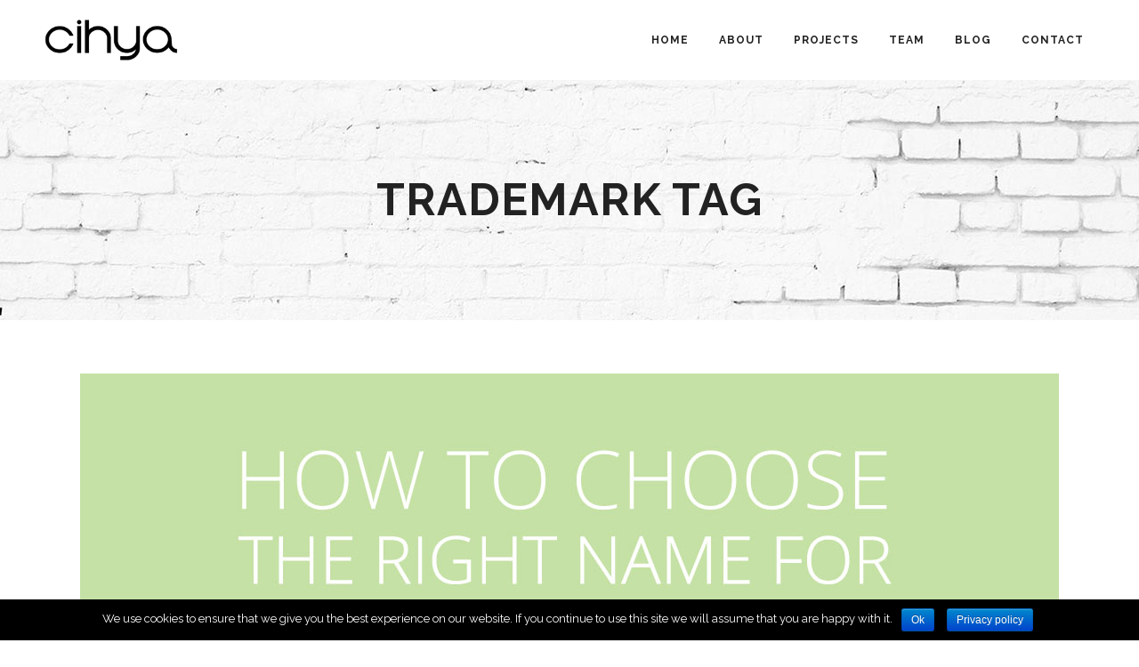

--- FILE ---
content_type: text/html; charset=UTF-8
request_url: https://www.cihya.com/tag/trademark/
body_size: 10982
content:
<!DOCTYPE html>
<html lang="en">
<head>
	<meta charset="UTF-8" />
	
				<meta name="viewport" content="width=device-width,initial-scale=1,user-scalable=no">
		
            
            
	<link rel="profile" href="https://gmpg.org/xfn/11" />
	<link rel="pingback" href="https://www.cihya.com/xmlrpc.php" />

	<title>Can I Have Your Attention (CIHYA) | </title>
<script>window._wca = window._wca || [];</script>
<link rel='dns-prefetch' href='//s0.wp.com' />
<link rel='dns-prefetch' href='//www.google.com' />
<link rel='dns-prefetch' href='//secure.gravatar.com' />
<link rel='dns-prefetch' href='//maps.googleapis.com' />
<link rel='dns-prefetch' href='//fonts.googleapis.com' />
<link rel='dns-prefetch' href='//s.w.org' />
<link rel="alternate" type="application/rss+xml" title="Can I Have Your Attention (CIHYA) &raquo; Feed" href="https://www.cihya.com/feed/" />
<link rel="alternate" type="application/rss+xml" title="Can I Have Your Attention (CIHYA) &raquo; Comments Feed" href="https://www.cihya.com/comments/feed/" />
<link rel="alternate" type="application/rss+xml" title="Can I Have Your Attention (CIHYA) &raquo; trademark Tag Feed" href="https://www.cihya.com/tag/trademark/feed/" />
		<script type="text/javascript">
			window._wpemojiSettings = {"baseUrl":"https:\/\/s.w.org\/images\/core\/emoji\/11.2.0\/72x72\/","ext":".png","svgUrl":"https:\/\/s.w.org\/images\/core\/emoji\/11.2.0\/svg\/","svgExt":".svg","source":{"concatemoji":"https:\/\/www.cihya.com\/wp-includes\/js\/wp-emoji-release.min.js?ver=5.1.15"}};
			!function(e,a,t){var n,r,o,i=a.createElement("canvas"),p=i.getContext&&i.getContext("2d");function s(e,t){var a=String.fromCharCode;p.clearRect(0,0,i.width,i.height),p.fillText(a.apply(this,e),0,0);e=i.toDataURL();return p.clearRect(0,0,i.width,i.height),p.fillText(a.apply(this,t),0,0),e===i.toDataURL()}function c(e){var t=a.createElement("script");t.src=e,t.defer=t.type="text/javascript",a.getElementsByTagName("head")[0].appendChild(t)}for(o=Array("flag","emoji"),t.supports={everything:!0,everythingExceptFlag:!0},r=0;r<o.length;r++)t.supports[o[r]]=function(e){if(!p||!p.fillText)return!1;switch(p.textBaseline="top",p.font="600 32px Arial",e){case"flag":return s([55356,56826,55356,56819],[55356,56826,8203,55356,56819])?!1:!s([55356,57332,56128,56423,56128,56418,56128,56421,56128,56430,56128,56423,56128,56447],[55356,57332,8203,56128,56423,8203,56128,56418,8203,56128,56421,8203,56128,56430,8203,56128,56423,8203,56128,56447]);case"emoji":return!s([55358,56760,9792,65039],[55358,56760,8203,9792,65039])}return!1}(o[r]),t.supports.everything=t.supports.everything&&t.supports[o[r]],"flag"!==o[r]&&(t.supports.everythingExceptFlag=t.supports.everythingExceptFlag&&t.supports[o[r]]);t.supports.everythingExceptFlag=t.supports.everythingExceptFlag&&!t.supports.flag,t.DOMReady=!1,t.readyCallback=function(){t.DOMReady=!0},t.supports.everything||(n=function(){t.readyCallback()},a.addEventListener?(a.addEventListener("DOMContentLoaded",n,!1),e.addEventListener("load",n,!1)):(e.attachEvent("onload",n),a.attachEvent("onreadystatechange",function(){"complete"===a.readyState&&t.readyCallback()})),(n=t.source||{}).concatemoji?c(n.concatemoji):n.wpemoji&&n.twemoji&&(c(n.twemoji),c(n.wpemoji)))}(window,document,window._wpemojiSettings);
		</script>
		<style type="text/css">
img.wp-smiley,
img.emoji {
	display: inline !important;
	border: none !important;
	box-shadow: none !important;
	height: 1em !important;
	width: 1em !important;
	margin: 0 .07em !important;
	vertical-align: -0.1em !important;
	background: none !important;
	padding: 0 !important;
}
</style>
	<link rel='stylesheet' id='layerslider-css'  href='https://www.cihya.com/wp-content/plugins/LayerSlider/static/layerslider/css/layerslider.css?ver=6.10.0' type='text/css' media='all' />
<link rel='stylesheet' id='wp-block-library-css'  href='https://www.cihya.com/wp-includes/css/dist/block-library/style.min.css?ver=5.1.15' type='text/css' media='all' />
<link rel='stylesheet' id='contact-form-7-css'  href='https://www.cihya.com/wp-content/plugins/contact-form-7/includes/css/styles.css?ver=5.1.1' type='text/css' media='all' />
<link rel='stylesheet' id='cookie-notice-front-css'  href='https://www.cihya.com/wp-content/plugins/cookie-notice/css/front.min.css?ver=5.1.15' type='text/css' media='all' />
<link rel='stylesheet' id='rs-plugin-settings-css'  href='https://www.cihya.com/wp-content/plugins/revslider/public/assets/css/rs6.css?ver=6.1.3' type='text/css' media='all' />
<style id='rs-plugin-settings-inline-css' type='text/css'>
#rs-demo-id {}
</style>
<style id='woocommerce-inline-inline-css' type='text/css'>
.woocommerce form .form-row .required { visibility: visible; }
</style>
<link rel='stylesheet' id='mediaelement-css'  href='https://www.cihya.com/wp-includes/js/mediaelement/mediaelementplayer-legacy.min.css?ver=4.2.6-78496d1' type='text/css' media='all' />
<link rel='stylesheet' id='wp-mediaelement-css'  href='https://www.cihya.com/wp-includes/js/mediaelement/wp-mediaelement.min.css?ver=5.1.15' type='text/css' media='all' />
<link rel='stylesheet' id='bridge-default-style-css'  href='https://www.cihya.com/wp-content/themes/bridge/style.css?ver=5.1.15' type='text/css' media='all' />
<link rel='stylesheet' id='bridge-qode-font_awesome-css'  href='https://www.cihya.com/wp-content/themes/bridge/css/font-awesome/css/font-awesome.min.css?ver=5.1.15' type='text/css' media='all' />
<link rel='stylesheet' id='bridge-qode-font_elegant-css'  href='https://www.cihya.com/wp-content/themes/bridge/css/elegant-icons/style.min.css?ver=5.1.15' type='text/css' media='all' />
<link rel='stylesheet' id='bridge-qode-linea_icons-css'  href='https://www.cihya.com/wp-content/themes/bridge/css/linea-icons/style.css?ver=5.1.15' type='text/css' media='all' />
<link rel='stylesheet' id='bridge-qode-dripicons-css'  href='https://www.cihya.com/wp-content/themes/bridge/css/dripicons/dripicons.css?ver=5.1.15' type='text/css' media='all' />
<link rel='stylesheet' id='bridge-qode-kiko-css'  href='https://www.cihya.com/wp-content/themes/bridge/css/kiko/kiko-all.css?ver=5.1.15' type='text/css' media='all' />
<link rel='stylesheet' id='bridge-stylesheet-css'  href='https://www.cihya.com/wp-content/themes/bridge/css/stylesheet.min.css?ver=5.1.15' type='text/css' media='all' />
<link rel='stylesheet' id='bridge-woocommerce-css'  href='https://www.cihya.com/wp-content/themes/bridge/css/woocommerce.min.css?ver=5.1.15' type='text/css' media='all' />
<link rel='stylesheet' id='bridge-woocommerce-responsive-css'  href='https://www.cihya.com/wp-content/themes/bridge/css/woocommerce_responsive.min.css?ver=5.1.15' type='text/css' media='all' />
<link rel='stylesheet' id='bridge-print-css'  href='https://www.cihya.com/wp-content/themes/bridge/css/print.css?ver=5.1.15' type='text/css' media='all' />
<link rel='stylesheet' id='bridge-style-dynamic-css'  href='https://www.cihya.com/wp-content/themes/bridge/css/style_dynamic.css?ver=1700537239' type='text/css' media='all' />
<link rel='stylesheet' id='bridge-responsive-css'  href='https://www.cihya.com/wp-content/themes/bridge/css/responsive.min.css?ver=5.1.15' type='text/css' media='all' />
<link rel='stylesheet' id='bridge-style-dynamic-responsive-css'  href='https://www.cihya.com/wp-content/themes/bridge/css/style_dynamic_responsive.css?ver=1700537239' type='text/css' media='all' />
<link rel='stylesheet' id='js_composer_front-css'  href='https://www.cihya.com/wp-content/plugins/js_composer/assets/css/js_composer.min.css?ver=6.0.5' type='text/css' media='all' />
<link rel='stylesheet' id='bridge-style-handle-google-fonts-css'  href='https://fonts.googleapis.com/css?family=Raleway%3A100%2C200%2C300%2C400%2C500%2C600%2C700%2C800%2C900%2C100italic%2C300italic%2C400italic%2C700italic%7CRaleway%3A100%2C200%2C300%2C400%2C500%2C600%2C700%2C800%2C900%2C100italic%2C300italic%2C400italic%2C700italic&#038;subset=latin%2Clatin-ext&#038;ver=1.0.0' type='text/css' media='all' />
<link rel='stylesheet' id='bridge-core-dashboard-style-css'  href='https://www.cihya.com/wp-content/plugins/bridge-core/modules/core-dashboard/assets/css/core-dashboard.min.css?ver=5.1.15' type='text/css' media='all' />
<!--[if lt IE 9]>
<link rel='stylesheet' id='vc_lte_ie9-css'  href='https://www.cihya.com/wp-content/plugins/js_composer/assets/css/vc_lte_ie9.min.css?ver=6.0.5' type='text/css' media='screen' />
<![endif]-->
<link rel='stylesheet' id='childstyle-css'  href='https://www.cihya.com/wp-content/themes/bridge-child/style.css?ver=5.1.15' type='text/css' media='all' />
<link rel='stylesheet' id='jetpack_css-css'  href='https://www.cihya.com/wp-content/plugins/jetpack/css/jetpack.css?ver=7.2.1' type='text/css' media='all' />
<script>if (document.location.protocol != "https:") {document.location = document.URL.replace(/^http:/i, "https:");}</script><script type='text/javascript'>
/* <![CDATA[ */
var LS_Meta = {"v":"6.10.0"};
/* ]]> */
</script>
<script type='text/javascript' src='https://www.cihya.com/wp-content/plugins/LayerSlider/static/layerslider/js/greensock.js?ver=1.19.0'></script>
<script type='text/javascript' src='https://www.cihya.com/wp-includes/js/jquery/jquery.js?ver=1.12.4'></script>
<script type='text/javascript' src='https://www.cihya.com/wp-includes/js/jquery/jquery-migrate.min.js?ver=1.4.1'></script>
<script type='text/javascript' src='https://www.cihya.com/wp-content/plugins/LayerSlider/static/layerslider/js/layerslider.kreaturamedia.jquery.js?ver=6.10.0'></script>
<script type='text/javascript' src='https://www.cihya.com/wp-content/plugins/LayerSlider/static/layerslider/js/layerslider.transitions.js?ver=6.10.0'></script>
<script type='text/javascript'>
/* <![CDATA[ */
var cnArgs = {"ajaxurl":"https:\/\/www.cihya.com\/wp-admin\/admin-ajax.php","hideEffect":"fade","onScroll":"yes","onScrollOffset":"300","cookieName":"cookie_notice_accepted","cookieValue":"true","cookieTime":"604800","cookiePath":"\/","cookieDomain":"","redirection":"","cache":"","refuse":"no","revoke_cookies":"0","revoke_cookies_opt":"automatic","secure":"1"};
/* ]]> */
</script>
<script type='text/javascript' src='https://www.cihya.com/wp-content/plugins/cookie-notice/js/front.min.js?ver=1.2.46'></script>
<script type='text/javascript' src='https://www.cihya.com/wp-content/plugins/revslider/public/assets/js/revolution.tools.min.js?ver=6.0'></script>
<script type='text/javascript' src='https://www.cihya.com/wp-content/plugins/revslider/public/assets/js/rs6.min.js?ver=6.1.3'></script>
<script type='text/javascript' src='https://www.cihya.com/wp-content/plugins/woocommerce/assets/js/jquery-blockui/jquery.blockUI.min.js?ver=2.70'></script>
<script type='text/javascript'>
/* <![CDATA[ */
var wc_add_to_cart_params = {"ajax_url":"\/wp-admin\/admin-ajax.php","wc_ajax_url":"\/?wc-ajax=%%endpoint%%","i18n_view_cart":"View cart","cart_url":"https:\/\/www.cihya.com","is_cart":"","cart_redirect_after_add":"no"};
/* ]]> */
</script>
<script type='text/javascript' src='https://www.cihya.com/wp-content/plugins/woocommerce/assets/js/frontend/add-to-cart.min.js?ver=3.5.4'></script>
<script type='text/javascript' src='https://www.cihya.com/wp-content/plugins/js_composer/assets/js/vendors/woocommerce-add-to-cart.js?ver=6.0.5'></script>
<script type='text/javascript'>
var mejsL10n = {"language":"en","strings":{"mejs.install-flash":"You are using a browser that does not have Flash player enabled or installed. Please turn on your Flash player plugin or download the latest version from https:\/\/get.adobe.com\/flashplayer\/","mejs.fullscreen-off":"Turn off Fullscreen","mejs.fullscreen-on":"Go Fullscreen","mejs.download-video":"Download Video","mejs.fullscreen":"Fullscreen","mejs.time-jump-forward":["Jump forward 1 second","Jump forward %1 seconds"],"mejs.loop":"Toggle Loop","mejs.play":"Play","mejs.pause":"Pause","mejs.close":"Close","mejs.time-slider":"Time Slider","mejs.time-help-text":"Use Left\/Right Arrow keys to advance one second, Up\/Down arrows to advance ten seconds.","mejs.time-skip-back":["Skip back 1 second","Skip back %1 seconds"],"mejs.captions-subtitles":"Captions\/Subtitles","mejs.captions-chapters":"Chapters","mejs.none":"None","mejs.mute-toggle":"Mute Toggle","mejs.volume-help-text":"Use Up\/Down Arrow keys to increase or decrease volume.","mejs.unmute":"Unmute","mejs.mute":"Mute","mejs.volume-slider":"Volume Slider","mejs.video-player":"Video Player","mejs.audio-player":"Audio Player","mejs.ad-skip":"Skip ad","mejs.ad-skip-info":["Skip in 1 second","Skip in %1 seconds"],"mejs.source-chooser":"Source Chooser","mejs.stop":"Stop","mejs.speed-rate":"Speed Rate","mejs.live-broadcast":"Live Broadcast","mejs.afrikaans":"Afrikaans","mejs.albanian":"Albanian","mejs.arabic":"Arabic","mejs.belarusian":"Belarusian","mejs.bulgarian":"Bulgarian","mejs.catalan":"Catalan","mejs.chinese":"Chinese","mejs.chinese-simplified":"Chinese (Simplified)","mejs.chinese-traditional":"Chinese (Traditional)","mejs.croatian":"Croatian","mejs.czech":"Czech","mejs.danish":"Danish","mejs.dutch":"Dutch","mejs.english":"English","mejs.estonian":"Estonian","mejs.filipino":"Filipino","mejs.finnish":"Finnish","mejs.french":"French","mejs.galician":"Galician","mejs.german":"German","mejs.greek":"Greek","mejs.haitian-creole":"Haitian Creole","mejs.hebrew":"Hebrew","mejs.hindi":"Hindi","mejs.hungarian":"Hungarian","mejs.icelandic":"Icelandic","mejs.indonesian":"Indonesian","mejs.irish":"Irish","mejs.italian":"Italian","mejs.japanese":"Japanese","mejs.korean":"Korean","mejs.latvian":"Latvian","mejs.lithuanian":"Lithuanian","mejs.macedonian":"Macedonian","mejs.malay":"Malay","mejs.maltese":"Maltese","mejs.norwegian":"Norwegian","mejs.persian":"Persian","mejs.polish":"Polish","mejs.portuguese":"Portuguese","mejs.romanian":"Romanian","mejs.russian":"Russian","mejs.serbian":"Serbian","mejs.slovak":"Slovak","mejs.slovenian":"Slovenian","mejs.spanish":"Spanish","mejs.swahili":"Swahili","mejs.swedish":"Swedish","mejs.tagalog":"Tagalog","mejs.thai":"Thai","mejs.turkish":"Turkish","mejs.ukrainian":"Ukrainian","mejs.vietnamese":"Vietnamese","mejs.welsh":"Welsh","mejs.yiddish":"Yiddish"}};
</script>
<script type='text/javascript' src='https://www.cihya.com/wp-includes/js/mediaelement/mediaelement-and-player.min.js?ver=4.2.6-78496d1'></script>
<script type='text/javascript' src='https://www.cihya.com/wp-includes/js/mediaelement/mediaelement-migrate.min.js?ver=5.1.15'></script>
<script type='text/javascript'>
/* <![CDATA[ */
var _wpmejsSettings = {"pluginPath":"\/wp-includes\/js\/mediaelement\/","classPrefix":"mejs-","stretching":"responsive"};
/* ]]> */
</script>
<meta name="generator" content="Powered by LayerSlider 6.10.0 - Multi-Purpose, Responsive, Parallax, Mobile-Friendly Slider Plugin for WordPress." />
<!-- LayerSlider updates and docs at: https://layerslider.kreaturamedia.com -->
<link rel='https://api.w.org/' href='https://www.cihya.com/wp-json/' />
<link rel="EditURI" type="application/rsd+xml" title="RSD" href="https://www.cihya.com/xmlrpc.php?rsd" />
<link rel="wlwmanifest" type="application/wlwmanifest+xml" href="https://www.cihya.com/wp-includes/wlwmanifest.xml" /> 
<meta name="generator" content="WordPress 5.1.15" />
<meta name="generator" content="WooCommerce 3.5.4" />

		<script>
			(function(i,s,o,g,r,a,m){i['GoogleAnalyticsObject']=r;i[r]=i[r]||function(){
			(i[r].q=i[r].q||[]).push(arguments)},i[r].l=1*new Date();a=s.createElement(o),
			m=s.getElementsByTagName(o)[0];a.async=1;a.src=g;m.parentNode.insertBefore(a,m)
			})(window,document,'script','https://www.google-analytics.com/analytics.js','ga');
			ga('create', 'UA-8644854-1', 'auto');
			ga('send', 'pageview');
		</script>

	
<link rel='dns-prefetch' href='//v0.wordpress.com'/>
<style type='text/css'>img#wpstats{display:none}</style>	<noscript><style>.woocommerce-product-gallery{ opacity: 1 !important; }</style></noscript>
	<meta name="generator" content="Powered by WPBakery Page Builder - drag and drop page builder for WordPress."/>
<meta name="generator" content="Powered by Slider Revolution 6.1.3 - responsive, Mobile-Friendly Slider Plugin for WordPress with comfortable drag and drop interface." />
<link rel="icon" href="https://www.cihya.com/wp-content/uploads/2019/02/cropped-cihya-icon-32x32.jpg" sizes="32x32" />
<link rel="icon" href="https://www.cihya.com/wp-content/uploads/2019/02/cropped-cihya-icon-192x192.jpg" sizes="192x192" />
<link rel="apple-touch-icon-precomposed" href="https://www.cihya.com/wp-content/uploads/2019/02/cropped-cihya-icon-180x180.jpg" />
<meta name="msapplication-TileImage" content="https://www.cihya.com/wp-content/uploads/2019/02/cropped-cihya-icon-270x270.jpg" />
<script type="text/javascript">function setREVStartSize(t){try{var h,e=document.getElementById(t.c).parentNode.offsetWidth;if(e=0===e||isNaN(e)?window.innerWidth:e,t.tabw=void 0===t.tabw?0:parseInt(t.tabw),t.thumbw=void 0===t.thumbw?0:parseInt(t.thumbw),t.tabh=void 0===t.tabh?0:parseInt(t.tabh),t.thumbh=void 0===t.thumbh?0:parseInt(t.thumbh),t.tabhide=void 0===t.tabhide?0:parseInt(t.tabhide),t.thumbhide=void 0===t.thumbhide?0:parseInt(t.thumbhide),t.mh=void 0===t.mh||""==t.mh||"auto"===t.mh?0:parseInt(t.mh,0),"fullscreen"===t.layout||"fullscreen"===t.l)h=Math.max(t.mh,window.innerHeight);else{for(var i in t.gw=Array.isArray(t.gw)?t.gw:[t.gw],t.rl)void 0!==t.gw[i]&&0!==t.gw[i]||(t.gw[i]=t.gw[i-1]);for(var i in t.gh=void 0===t.el||""===t.el||Array.isArray(t.el)&&0==t.el.length?t.gh:t.el,t.gh=Array.isArray(t.gh)?t.gh:[t.gh],t.rl)void 0!==t.gh[i]&&0!==t.gh[i]||(t.gh[i]=t.gh[i-1]);var r,a=new Array(t.rl.length),n=0;for(var i in t.tabw=t.tabhide>=e?0:t.tabw,t.thumbw=t.thumbhide>=e?0:t.thumbw,t.tabh=t.tabhide>=e?0:t.tabh,t.thumbh=t.thumbhide>=e?0:t.thumbh,t.rl)a[i]=t.rl[i]<window.innerWidth?0:t.rl[i];for(var i in r=a[0],a)r>a[i]&&0<a[i]&&(r=a[i],n=i);var d=e>t.gw[n]+t.tabw+t.thumbw?1:(e-(t.tabw+t.thumbw))/t.gw[n];h=t.gh[n]*d+(t.tabh+t.thumbh)}void 0===window.rs_init_css&&(window.rs_init_css=document.head.appendChild(document.createElement("style"))),document.getElementById(t.c).height=h,window.rs_init_css.innerHTML+="#"+t.c+"_wrapper { height: "+h+"px }"}catch(t){console.log("Failure at Presize of Slider:"+t)}};</script>
<noscript><style> .wpb_animate_when_almost_visible { opacity: 1; }</style></noscript><script async src='https://stats.wp.com/s-202604.js'></script>
</head>

<body data-rsssl=1 class="archive tag tag-trademark tag-114 bridge-core-2.0.5 cookies-not-set woocommerce-no-js ajax_fade page_not_loaded  columns-4 qode-child-theme-ver-1.0.0 qode-theme-ver-19.2.1 qode-theme-bridge disabled_footer_top wpb-js-composer js-comp-ver-6.0.5 vc_responsive elementor-default" itemscope itemtype="http://schema.org/WebPage">



	<div class="ajax_loader"><div class="ajax_loader_1"><div class="two_rotating_circles"><div class="dot1"></div><div class="dot2"></div></div></div></div>
	
<div class="wrapper">
	<div class="wrapper_inner">

    
		<!-- Google Analytics start -->
					<script>
				var _gaq = _gaq || [];
				_gaq.push(['_setAccount', 'UA-50398491-1']);
				_gaq.push(['_trackPageview']);

				(function() {
					var ga = document.createElement('script'); ga.type = 'text/javascript'; ga.async = true;
					ga.src = ('https:' == document.location.protocol ? 'https://ssl' : 'http://www') + '.google-analytics.com/ga.js';
					var s = document.getElementsByTagName('script')[0]; s.parentNode.insertBefore(ga, s);
				})();
			</script>
				<!-- Google Analytics end -->

		
	<header class=" scroll_header_top_area  fixed scrolled_not_transparent page_header">
	<div class="header_inner clearfix">
				<div class="header_top_bottom_holder">
			
			<div class="header_bottom clearfix" style='' >
											<div class="header_inner_left">
																	<div class="mobile_menu_button">
		<span>
			<i class="qode_icon_font_awesome fa fa-bars " ></i>		</span>
	</div>
								<div class="logo_wrapper" >
	<div class="q_logo">
		<a itemprop="url" href="https://www.cihya.com/" >
             <img itemprop="image" class="normal" src="https://www.cihya.com/wp-content/uploads/2019/02/cihya-main-logo-02.png" alt="Logo"> 			 <img itemprop="image" class="light" src="https://www.cihya.com/wp-content/uploads/2019/02/cihya-main-logo-02.png" alt="Logo"/> 			 <img itemprop="image" class="dark" src="https://www.cihya.com/wp-content/uploads/2019/02/cihya-main-logo-02.png" alt="Logo"/> 			 <img itemprop="image" class="sticky" src="https://www.cihya.com/wp-content/uploads/2019/02/cihya-main-logo-02.png" alt="Logo"/> 			 <img itemprop="image" class="mobile" src="https://www.cihya.com/wp-content/uploads/2019/02/cihya-main-logo-02.png" alt="Logo"/> 					</a>
	</div>
	</div>															</div>
															<div class="header_inner_right">
									<div class="side_menu_button_wrapper right">
																														<div class="side_menu_button">
																																	
										</div>
									</div>
								</div>
							
							
							<nav class="main_menu drop_down right">
								<ul id="menu-main-menu" class=""><li id="nav-menu-item-15453" class="menu-item menu-item-type-post_type menu-item-object-page menu-item-home anchor-item  narrow"><a href="https://www.cihya.com/#home" class=""><i class="menu_icon blank fa"></i><span>Home</span><span class="plus"></span></a></li>
<li id="nav-menu-item-15454" class="menu-item menu-item-type-post_type menu-item-object-page menu-item-home anchor-item  narrow"><a href="https://www.cihya.com/#about" class=""><i class="menu_icon blank fa"></i><span>About</span><span class="plus"></span></a></li>
<li id="nav-menu-item-15455" class="menu-item menu-item-type-post_type menu-item-object-page menu-item-home anchor-item  narrow"><a href="https://www.cihya.com/#projects" class=""><i class="menu_icon blank fa"></i><span>Projects</span><span class="plus"></span></a></li>
<li id="nav-menu-item-15457" class="menu-item menu-item-type-post_type menu-item-object-page menu-item-home anchor-item  narrow"><a href="https://www.cihya.com/#team" class=""><i class="menu_icon blank fa"></i><span>Team</span><span class="plus"></span></a></li>
<li id="nav-menu-item-15450" class="menu-item menu-item-type-post_type menu-item-object-page menu-item-home anchor-item  narrow"><a href="https://www.cihya.com/#blog" class=""><i class="menu_icon blank fa"></i><span>Blog</span><span class="plus"></span></a></li>
<li id="nav-menu-item-15451" class="menu-item menu-item-type-post_type menu-item-object-page menu-item-home anchor-item  narrow"><a href="https://www.cihya.com/#contact" class=""><i class="menu_icon blank fa"></i><span>Contact</span><span class="plus"></span></a></li>
</ul>							</nav>
														<nav class="mobile_menu">
	<ul id="menu-main-menu-1" class=""><li id="mobile-menu-item-15453" class="menu-item menu-item-type-post_type menu-item-object-page menu-item-home "><a href="https://www.cihya.com/#home" class=""><span>Home</span></a><span class="mobile_arrow"><i class="fa fa-angle-right"></i><i class="fa fa-angle-down"></i></span></li>
<li id="mobile-menu-item-15454" class="menu-item menu-item-type-post_type menu-item-object-page menu-item-home "><a href="https://www.cihya.com/#about" class=""><span>About</span></a><span class="mobile_arrow"><i class="fa fa-angle-right"></i><i class="fa fa-angle-down"></i></span></li>
<li id="mobile-menu-item-15455" class="menu-item menu-item-type-post_type menu-item-object-page menu-item-home "><a href="https://www.cihya.com/#projects" class=""><span>Projects</span></a><span class="mobile_arrow"><i class="fa fa-angle-right"></i><i class="fa fa-angle-down"></i></span></li>
<li id="mobile-menu-item-15457" class="menu-item menu-item-type-post_type menu-item-object-page menu-item-home "><a href="https://www.cihya.com/#team" class=""><span>Team</span></a><span class="mobile_arrow"><i class="fa fa-angle-right"></i><i class="fa fa-angle-down"></i></span></li>
<li id="mobile-menu-item-15450" class="menu-item menu-item-type-post_type menu-item-object-page menu-item-home "><a href="https://www.cihya.com/#blog" class=""><span>Blog</span></a><span class="mobile_arrow"><i class="fa fa-angle-right"></i><i class="fa fa-angle-down"></i></span></li>
<li id="mobile-menu-item-15451" class="menu-item menu-item-type-post_type menu-item-object-page menu-item-home "><a href="https://www.cihya.com/#contact" class=""><span>Contact</span></a><span class="mobile_arrow"><i class="fa fa-angle-right"></i><i class="fa fa-angle-down"></i></span></li>
</ul></nav>											</div>
			</div>
		</div>
</header>	<a id="back_to_top" href="#">
        <span class="fa-stack">
            <i class="qode_icon_font_awesome fa fa-arrow-up " ></i>        </span>
	</a>
	
	
    
    
    <div class="content ">
            <div class="meta">

            
        <div class="seo_title">  trademark</div>

        


                        
            <span id="qode_page_id">-1</span>
            <div class="body_classes">archive,tag,tag-trademark,tag-114,bridge-core-2.0.5,cookies-not-set,woocommerce-no-js,ajax_fade,page_not_loaded,,columns-4,qode-child-theme-ver-1.0.0,qode-theme-ver-19.2.1,qode-theme-bridge,disabled_footer_top,wpb-js-composer js-comp-ver-6.0.5,vc_responsive,elementor-default</div>
        </div>
        <div class="content_inner  ">
    <style type="text/css" id="stylesheet-inline-css--1">   .archive.disabled_footer_top .footer_top_holder, .archive.disabled_footer_bottom .footer_bottom_holder { display: none;}

</style>
	
			<div class="title_outer title_without_animation"    data-height="360">
		<div class="title title_size_large  position_center  has_fixed_background " style="background-size:1920px auto;background-image:url(https://www.cihya.com/wp-content/uploads/2015/05/title_image.jpg);height:360px;">
			<div class="image not_responsive"><img itemprop="image" src="https://www.cihya.com/wp-content/uploads/2015/05/title_image.jpg" alt="&nbsp;" /> </div>
										<div class="title_holder"  style="padding-top:90px;height:270px;">
					<div class="container">
						<div class="container_inner clearfix">
								<div class="title_subtitle_holder" >
                                                                									<div class="title_subtitle_holder_inner">
																										<h1 ><span>trademark Tag</span></h1>
																	
																																			</div>
								                                                            </div>
						</div>
					</div>
				</div>
								</div>
			</div>
		<div class="container">
            			<div class="container_inner default_template_holder clearfix">
									<div class="blog_holder blog_large_image">

	
    <!--if template name is defined than it is used our template and we can use query '$blog_query'-->
    
        <!--otherwise it is archive or category page and we don't have query-->
                    		<article id="post-15819" class="post-15819 post type-post status-publish format-standard has-post-thumbnail hentry category-business tag-how-to-name-your-brand tag-marty-neumeier tag-naming-your-brand tag-trademark tag-trademark-attorney tag-uspto tag-zag">
			<div class="post_content_holder">
									<div class="post_image">
						<a itemprop="url" href="https://www.cihya.com/the-right-name-for-your-brand/" title="Right Name For Your Brand">
							<img width="1100" height="750" src="https://www.cihya.com/wp-content/uploads/2020/05/cihya-choose-the-right-name-1100x750.jpg" class="attachment-full size-full wp-post-image" alt="" srcset="https://www.cihya.com/wp-content/uploads/2020/05/cihya-choose-the-right-name-1100x750.jpg 1100w, https://www.cihya.com/wp-content/uploads/2020/05/cihya-choose-the-right-name-1100x750-300x205.jpg 300w, https://www.cihya.com/wp-content/uploads/2020/05/cihya-choose-the-right-name-1100x750-768x524.jpg 768w, https://www.cihya.com/wp-content/uploads/2020/05/cihya-choose-the-right-name-1100x750-1024x698.jpg 1024w, https://www.cihya.com/wp-content/uploads/2020/05/cihya-choose-the-right-name-1100x750-700x477.jpg 700w, https://www.cihya.com/wp-content/uploads/2020/05/cihya-choose-the-right-name-1100x750-600x409.jpg 600w" sizes="(max-width: 1100px) 100vw, 1100px" />						</a>
					</div>
								<div class="post_text">
					<div class="post_text_inner">
						<h2 itemprop="name" class="entry_title"><span itemprop="dateCreated" class="date entry_date updated">09 May<meta itemprop="interactionCount" content="UserComments: 0"/></span> <a itemprop="url" href="https://www.cihya.com/the-right-name-for-your-brand/" title="Right Name For Your Brand">Right Name For Your Brand</a></h2>
						<div class="post_info">
							<span class="time">Posted at 00:33h</span>
							in <a href="https://www.cihya.com/category/business/" rel="category tag">Business</a>                                                            <span class="post_author">
                                    by                                    <a itemprop="author" class="post_author_link" href="https://www.cihya.com/author/hareas/">hareas</a>
                                </span>
                            															<span class="dots"><i class="fa fa-square"></i></span><a itemprop="url" class="post_comments" href="https://www.cihya.com/the-right-name-for-your-brand/#respond" target="_self">0 Comments</a>
																							<span class="dots"><i class="fa fa-square"></i></span><div class="blog_like">
									<a  href="#" class="qode-like" id="qode-like-15819" title="Like this">0<span>  Likes</span></a>								</div>
																						<span class="dots"><i class="fa fa-square"></i></span><div class="blog_share qode_share"><div class="social_share_holder"><a href="javascript:void(0)" target="_self"><span class="social_share_title">Share</span></a><div class="social_share_dropdown"><div class="inner_arrow"></div><ul><li class="facebook_share"><a href="javascript:void(0)" onclick="window.open('https://www.facebook.com/sharer.php?u=https%3A%2F%2Fwww.cihya.com%2Fthe-right-name-for-your-brand%2F', 'sharer', 'toolbar=0,status=0,width=620,height=280');"><i class="fa fa-facebook"></i></a></li><li class="twitter_share"><a href="#" onclick="popUp=window.open('https://twitter.com/share?status=This+is+by+far+one+of+the+%E2%80%9Call-time%E2%80%9D+most+asked+questions+we+get+here+at+CIHYA.+So+in++via+https%3A%2F%2Ftwitter.com%2F%40CIHYA+https://www.cihya.com/the-right-name-for-your-brand/', 'popupwindow', 'scrollbars=yes,width=800,height=400');popUp.focus();return false;"><i class="fa fa-twitter"></i></a></li><li  class="google_share"><a href="#" onclick="popUp=window.open('https://plus.google.com/share?url=https%3A%2F%2Fwww.cihya.com%2Fthe-right-name-for-your-brand%2F', 'popupwindow', 'scrollbars=yes,width=800,height=400');popUp.focus();return false"><i class="fa fa-google-plus"></i></a></li></ul></div></div></div>	
													</div>

                        <p itemprop="description" class="post_excerpt">
This is by far one of the “all-time” most asked questions we get here at CIHYA. So in this post, we’ll be discussing some key factors to consider when choosing the right name for your brand and how to start a trademark process.



Let’s face it,...</p>                                <div class="post_more">
                                    <a itemprop="url" href="https://www.cihya.com/the-right-name-for-your-brand/" class="qbutton small">Read More</a>
                                </div>
                            					</div>
				</div>
			</div>
		</article>
		

                                                                                                </div>
							</div>
            		</div>
				<div class="content_bottom" >
					</div>
				
	</div>
</div>



	<footer >
		<div class="footer_inner clearfix">
				<div class="footer_top_holder">
            			<div class="footer_top footer_top_full">
																	<div class="three_columns clearfix">
								<div class="column1 footer_col1">
									<div class="column_inner">
										<div id="media_image-2" class="widget widget_media_image"><img width="248" height="124" src="https://www.cihya.com/wp-content/uploads/2019/02/cihya-main-logo-white.png" class="image wp-image-15570  attachment-full size-full" alt="" style="max-width: 100%; height: auto;" /></div>									</div>
								</div>
								<div class="column2 footer_col2">
									<div class="column_inner">
																			</div>
								</div>
								<div class="column3 footer_col3">
									<div class="column_inner">
																			</div>
								</div>
							</div>
													</div>
					</div>
							<div class="footer_bottom_holder">
                										<div class="three_columns footer_bottom_columns clearfix">
					<div class="column1 footer_bottom_column">
						<div class="column_inner">
							<div class="footer_bottom">
								<div class="textwidget custom-html-widget"><div style='display:table-cell; vertical-align:middle;padding-left: 30px'><p align="left"><a href="https://cihya.com/"><img src="https://www.cihya.com/wp-content/uploads/2019/02/cihya-white-footer-logo.png" alt="cihya logo"/><br></a>Copyright ©2008-2025. All Rights Reserved.<br>
<span style="color:#1ABC9C">Can I Have Your Attention, LLC</span><br>
Made with ❤️ in Sunny Miami, Florida.</p></div></div>							</div>
						</div>
					</div>
					<div class="column2 footer_bottom_column">
						<div class="column_inner">
							<div class="footer_bottom">
								<div class="textwidget custom-html-widget"><br>
<br>
<br>
<div style='display:table-cell; vertical-align:middle;padding-left: 5px'><p align="left">11401 SW 40th Street, Suite 321 &nbsp;&nbsp; Miami, Florida 33165<br>
	Lets collaborate on something great &nbsp;&nbsp; <a href="tel:+1-305-538-5057">305-538-5057</a><br>
	Or send us a quick email &nbsp;&nbsp;<a href="mailto:info@cihya.com">info@cihya (dot) com</a></p></div></div>							</div>
						</div>
					</div>
					<div class="column3 footer_bottom_column">
						<div class="column_inner">
							<div class="footer_bottom">
								<div class="textwidget custom-html-widget"><br>
<br>
<br>
<div style='display:table-cell; vertical-align:middle;padding-left: 30px'>
<p align="left">Lets Get Social and Connect<br>
<span class='q_social_icon_holder normal_social' data-color=#8d8d8d data-hover-color=#1abc9c><a itemprop='url' href='http://www.facebook.com/cihyadesign/' target='_blank'><i class="qode_icon_font_awesome fa fa-facebook fa-lg simple_social" style="color: #8d8d8d;margin: 0 2px 0 0;font-size: 17px;" ></i></a></span><span class='q_social_icon_holder normal_social' data-color=#8d8d8d data-hover-color=#1abc9c><a itemprop='url' href='http://twitter.com/@CIHYA' target='_blank'><i class="qode_icon_font_awesome fa fa-twitter fa-lg simple_social" style="color: #8d8d8d;margin: 0 2px 0 0;font-size: 17px;" ></i></a></span><span class='q_social_icon_holder normal_social' data-color=#8d8d8d data-hover-color=#1abc9c><a itemprop='url' href='http://instagram.com/cihyadesign' target='_blank'><i class="qode_icon_font_awesome fa fa-instagram fa-lg simple_social" style="color: #8d8d8d;margin: 0 0px 0 0;font-size: 17px;" ></i></a></span>
<br>
<a href="https://www.cihya.com/privacy-policy/">Privacy</a> | <a href="https://www.cihya.com/terms-and-conditions/">Terms and Conditions</a></p></div></div>							</div>
						</div>
					</div>
				</div>
								</div>
				</div>
	</footer>
		
</div>
</div>
	<div style="display:none">
	</div>
	<script type="text/javascript">
		var c = document.body.className;
		c = c.replace(/woocommerce-no-js/, 'woocommerce-js');
		document.body.className = c;
	</script>
	<script type='text/javascript'>
/* <![CDATA[ */
var wpcf7 = {"apiSettings":{"root":"https:\/\/www.cihya.com\/wp-json\/contact-form-7\/v1","namespace":"contact-form-7\/v1"}};
/* ]]> */
</script>
<script type='text/javascript' src='https://www.cihya.com/wp-content/plugins/contact-form-7/includes/js/scripts.js?ver=5.1.1'></script>
<script type='text/javascript' src='https://s0.wp.com/wp-content/js/devicepx-jetpack.js?ver=202604'></script>
<script type='text/javascript' src='https://www.cihya.com/wp-content/plugins/woocommerce/assets/js/js-cookie/js.cookie.min.js?ver=2.1.4'></script>
<script type='text/javascript'>
/* <![CDATA[ */
var woocommerce_params = {"ajax_url":"\/wp-admin\/admin-ajax.php","wc_ajax_url":"\/?wc-ajax=%%endpoint%%"};
/* ]]> */
</script>
<script type='text/javascript' src='https://www.cihya.com/wp-content/plugins/woocommerce/assets/js/frontend/woocommerce.min.js?ver=3.5.4'></script>
<script type='text/javascript'>
/* <![CDATA[ */
var wc_cart_fragments_params = {"ajax_url":"\/wp-admin\/admin-ajax.php","wc_ajax_url":"\/?wc-ajax=%%endpoint%%","cart_hash_key":"wc_cart_hash_d963429e709ea1f8f951d9fec2eda1d5","fragment_name":"wc_fragments_d963429e709ea1f8f951d9fec2eda1d5"};
/* ]]> */
</script>
<script type='text/javascript' src='https://www.cihya.com/wp-content/plugins/woocommerce/assets/js/frontend/cart-fragments.min.js?ver=3.5.4'></script>
<script type='text/javascript'>
		jQuery( 'body' ).bind( 'wc_fragments_refreshed', function() {
			jQuery( 'body' ).trigger( 'jetpack-lazy-images-load' );
		} );
	
</script>
<script type='text/javascript' src='https://www.google.com/recaptcha/api.js?render=6Ld-UJwUAAAAACTv0Z1JX3-7ieKxLSG87KK7uNNk&#038;ver=3.0'></script>
<script type='text/javascript' src='https://secure.gravatar.com/js/gprofiles.js?ver=2026Janaa'></script>
<script type='text/javascript'>
/* <![CDATA[ */
var WPGroHo = {"my_hash":""};
/* ]]> */
</script>
<script type='text/javascript' src='https://www.cihya.com/wp-content/plugins/jetpack/modules/wpgroho.js?ver=5.1.15'></script>
<script type='text/javascript' src='https://www.cihya.com/wp-includes/js/jquery/ui/core.min.js?ver=1.11.4'></script>
<script type='text/javascript' src='https://www.cihya.com/wp-includes/js/jquery/ui/widget.min.js?ver=1.11.4'></script>
<script type='text/javascript' src='https://www.cihya.com/wp-includes/js/jquery/ui/accordion.min.js?ver=1.11.4'></script>
<script type='text/javascript' src='https://www.cihya.com/wp-includes/js/jquery/ui/position.min.js?ver=1.11.4'></script>
<script type='text/javascript' src='https://www.cihya.com/wp-includes/js/jquery/ui/menu.min.js?ver=1.11.4'></script>
<script type='text/javascript' src='https://www.cihya.com/wp-includes/js/wp-a11y.min.js?ver=5.1.15'></script>
<script type='text/javascript'>
/* <![CDATA[ */
var uiAutocompleteL10n = {"noResults":"No results found.","oneResult":"1 result found. Use up and down arrow keys to navigate.","manyResults":"%d results found. Use up and down arrow keys to navigate.","itemSelected":"Item selected."};
/* ]]> */
</script>
<script type='text/javascript' src='https://www.cihya.com/wp-includes/js/jquery/ui/autocomplete.min.js?ver=1.11.4'></script>
<script type='text/javascript' src='https://www.cihya.com/wp-includes/js/jquery/ui/button.min.js?ver=1.11.4'></script>
<script type='text/javascript' src='https://www.cihya.com/wp-includes/js/jquery/ui/datepicker.min.js?ver=1.11.4'></script>
<script type='text/javascript'>
jQuery(document).ready(function(jQuery){jQuery.datepicker.setDefaults({"closeText":"Close","currentText":"Today","monthNames":["January","February","March","April","May","June","July","August","September","October","November","December"],"monthNamesShort":["Jan","Feb","Mar","Apr","May","Jun","Jul","Aug","Sep","Oct","Nov","Dec"],"nextText":"Next","prevText":"Previous","dayNames":["Sunday","Monday","Tuesday","Wednesday","Thursday","Friday","Saturday"],"dayNamesShort":["Sun","Mon","Tue","Wed","Thu","Fri","Sat"],"dayNamesMin":["S","M","T","W","T","F","S"],"dateFormat":"MM d, yy","firstDay":1,"isRTL":false});});
</script>
<script type='text/javascript' src='https://www.cihya.com/wp-includes/js/jquery/ui/mouse.min.js?ver=1.11.4'></script>
<script type='text/javascript' src='https://www.cihya.com/wp-includes/js/jquery/ui/resizable.min.js?ver=1.11.4'></script>
<script type='text/javascript' src='https://www.cihya.com/wp-includes/js/jquery/ui/draggable.min.js?ver=1.11.4'></script>
<script type='text/javascript' src='https://www.cihya.com/wp-includes/js/jquery/ui/dialog.min.js?ver=1.11.4'></script>
<script type='text/javascript' src='https://www.cihya.com/wp-includes/js/jquery/ui/droppable.min.js?ver=1.11.4'></script>
<script type='text/javascript' src='https://www.cihya.com/wp-includes/js/jquery/ui/progressbar.min.js?ver=1.11.4'></script>
<script type='text/javascript' src='https://www.cihya.com/wp-includes/js/jquery/ui/selectable.min.js?ver=1.11.4'></script>
<script type='text/javascript' src='https://www.cihya.com/wp-includes/js/jquery/ui/sortable.min.js?ver=1.11.4'></script>
<script type='text/javascript' src='https://www.cihya.com/wp-includes/js/jquery/ui/slider.min.js?ver=1.11.4'></script>
<script type='text/javascript' src='https://www.cihya.com/wp-includes/js/jquery/ui/spinner.min.js?ver=1.11.4'></script>
<script type='text/javascript' src='https://www.cihya.com/wp-includes/js/jquery/ui/tooltip.min.js?ver=1.11.4'></script>
<script type='text/javascript' src='https://www.cihya.com/wp-includes/js/jquery/ui/tabs.min.js?ver=1.11.4'></script>
<script type='text/javascript' src='https://www.cihya.com/wp-includes/js/jquery/ui/effect.min.js?ver=1.11.4'></script>
<script type='text/javascript' src='https://www.cihya.com/wp-includes/js/jquery/ui/effect-blind.min.js?ver=1.11.4'></script>
<script type='text/javascript' src='https://www.cihya.com/wp-includes/js/jquery/ui/effect-bounce.min.js?ver=1.11.4'></script>
<script type='text/javascript' src='https://www.cihya.com/wp-includes/js/jquery/ui/effect-clip.min.js?ver=1.11.4'></script>
<script type='text/javascript' src='https://www.cihya.com/wp-includes/js/jquery/ui/effect-drop.min.js?ver=1.11.4'></script>
<script type='text/javascript' src='https://www.cihya.com/wp-includes/js/jquery/ui/effect-explode.min.js?ver=1.11.4'></script>
<script type='text/javascript' src='https://www.cihya.com/wp-includes/js/jquery/ui/effect-fade.min.js?ver=1.11.4'></script>
<script type='text/javascript' src='https://www.cihya.com/wp-includes/js/jquery/ui/effect-fold.min.js?ver=1.11.4'></script>
<script type='text/javascript' src='https://www.cihya.com/wp-includes/js/jquery/ui/effect-highlight.min.js?ver=1.11.4'></script>
<script type='text/javascript' src='https://www.cihya.com/wp-includes/js/jquery/ui/effect-pulsate.min.js?ver=1.11.4'></script>
<script type='text/javascript' src='https://www.cihya.com/wp-includes/js/jquery/ui/effect-size.min.js?ver=1.11.4'></script>
<script type='text/javascript' src='https://www.cihya.com/wp-includes/js/jquery/ui/effect-scale.min.js?ver=1.11.4'></script>
<script type='text/javascript' src='https://www.cihya.com/wp-includes/js/jquery/ui/effect-shake.min.js?ver=1.11.4'></script>
<script type='text/javascript' src='https://www.cihya.com/wp-includes/js/jquery/ui/effect-slide.min.js?ver=1.11.4'></script>
<script type='text/javascript' src='https://www.cihya.com/wp-includes/js/jquery/ui/effect-transfer.min.js?ver=1.11.4'></script>
<script type='text/javascript' src='https://www.cihya.com/wp-content/themes/bridge/js/plugins/doubletaptogo.js?ver=5.1.15'></script>
<script type='text/javascript' src='https://www.cihya.com/wp-content/themes/bridge/js/plugins/modernizr.min.js?ver=5.1.15'></script>
<script type='text/javascript' src='https://www.cihya.com/wp-content/themes/bridge/js/plugins/jquery.appear.js?ver=5.1.15'></script>
<script type='text/javascript' src='https://www.cihya.com/wp-includes/js/hoverIntent.min.js?ver=1.8.1'></script>
<script type='text/javascript' src='https://www.cihya.com/wp-content/themes/bridge/js/plugins/counter.js?ver=5.1.15'></script>
<script type='text/javascript' src='https://www.cihya.com/wp-content/themes/bridge/js/plugins/easypiechart.js?ver=5.1.15'></script>
<script type='text/javascript' src='https://www.cihya.com/wp-content/themes/bridge/js/plugins/mixitup.js?ver=5.1.15'></script>
<script type='text/javascript' src='https://www.cihya.com/wp-content/themes/bridge/js/plugins/jquery.prettyPhoto.js?ver=5.1.15'></script>
<script type='text/javascript' src='https://www.cihya.com/wp-content/themes/bridge/js/plugins/jquery.fitvids.js?ver=5.1.15'></script>
<script type='text/javascript' src='https://www.cihya.com/wp-content/themes/bridge/js/plugins/jquery.flexslider-min.js?ver=5.1.15'></script>
<script type='text/javascript' src='https://www.cihya.com/wp-includes/js/mediaelement/wp-mediaelement.min.js?ver=5.1.15'></script>
<script type='text/javascript' src='https://www.cihya.com/wp-content/themes/bridge/js/plugins/infinitescroll.min.js?ver=5.1.15'></script>
<script type='text/javascript' src='https://www.cihya.com/wp-content/themes/bridge/js/plugins/jquery.waitforimages.js?ver=5.1.15'></script>
<script type='text/javascript' src='https://www.cihya.com/wp-includes/js/jquery/jquery.form.min.js?ver=4.2.1'></script>
<script type='text/javascript' src='https://www.cihya.com/wp-content/themes/bridge/js/plugins/waypoints.min.js?ver=5.1.15'></script>
<script type='text/javascript' src='https://www.cihya.com/wp-content/themes/bridge/js/plugins/jplayer.min.js?ver=5.1.15'></script>
<script type='text/javascript' src='https://www.cihya.com/wp-content/themes/bridge/js/plugins/bootstrap.carousel.js?ver=5.1.15'></script>
<script type='text/javascript' src='https://www.cihya.com/wp-content/themes/bridge/js/plugins/skrollr.js?ver=5.1.15'></script>
<script type='text/javascript' src='https://www.cihya.com/wp-content/themes/bridge/js/plugins/Chart.min.js?ver=5.1.15'></script>
<script type='text/javascript' src='https://www.cihya.com/wp-content/themes/bridge/js/plugins/jquery.easing.1.3.js?ver=5.1.15'></script>
<script type='text/javascript' src='https://www.cihya.com/wp-content/themes/bridge/js/plugins/abstractBaseClass.js?ver=5.1.15'></script>
<script type='text/javascript' src='https://www.cihya.com/wp-content/themes/bridge/js/plugins/jquery.countdown.js?ver=5.1.15'></script>
<script type='text/javascript' src='https://www.cihya.com/wp-content/themes/bridge/js/plugins/jquery.multiscroll.min.js?ver=5.1.15'></script>
<script type='text/javascript' src='https://www.cihya.com/wp-content/themes/bridge/js/plugins/jquery.justifiedGallery.min.js?ver=5.1.15'></script>
<script type='text/javascript' src='https://www.cihya.com/wp-content/themes/bridge/js/plugins/bigtext.js?ver=5.1.15'></script>
<script type='text/javascript' src='https://www.cihya.com/wp-content/themes/bridge/js/plugins/jquery.sticky-kit.min.js?ver=5.1.15'></script>
<script type='text/javascript' src='https://www.cihya.com/wp-content/themes/bridge/js/plugins/owl.carousel.min.js?ver=5.1.15'></script>
<script type='text/javascript' src='https://www.cihya.com/wp-content/themes/bridge/js/plugins/typed.js?ver=5.1.15'></script>
<script type='text/javascript' src='https://www.cihya.com/wp-content/themes/bridge/js/plugins/jquery.carouFredSel-6.2.1.min.js?ver=5.1.15'></script>
<script type='text/javascript' src='https://www.cihya.com/wp-content/themes/bridge/js/plugins/lemmon-slider.min.js?ver=5.1.15'></script>
<script type='text/javascript' src='https://www.cihya.com/wp-content/themes/bridge/js/plugins/jquery.fullPage.min.js?ver=5.1.15'></script>
<script type='text/javascript' src='https://www.cihya.com/wp-content/themes/bridge/js/plugins/jquery.mousewheel.min.js?ver=5.1.15'></script>
<script type='text/javascript' src='https://www.cihya.com/wp-content/themes/bridge/js/plugins/jquery.touchSwipe.min.js?ver=5.1.15'></script>
<script type='text/javascript' src='https://www.cihya.com/wp-content/themes/bridge/js/plugins/jquery.isotope.min.js?ver=5.1.15'></script>
<script type='text/javascript' src='https://www.cihya.com/wp-content/themes/bridge/js/plugins/packery-mode.pkgd.min.js?ver=5.1.15'></script>
<script type='text/javascript' src='https://www.cihya.com/wp-content/themes/bridge/js/plugins/jquery.stretch.js?ver=5.1.15'></script>
<script type='text/javascript' src='https://www.cihya.com/wp-content/themes/bridge/js/plugins/imagesloaded.js?ver=5.1.15'></script>
<script type='text/javascript' src='https://www.cihya.com/wp-content/themes/bridge/js/plugins/rangeslider.min.js?ver=5.1.15'></script>
<script type='text/javascript' src='https://www.cihya.com/wp-content/themes/bridge/js/plugins/jquery.event.move.js?ver=5.1.15'></script>
<script type='text/javascript' src='https://www.cihya.com/wp-content/themes/bridge/js/plugins/jquery.twentytwenty.js?ver=5.1.15'></script>
<script type='text/javascript' src='https://maps.googleapis.com/maps/api/js?key=AIzaSyBm1D91XI6mAXc3v9d7VR0sonZJuTtVnok&#038;ver=5.1.15'></script>
<script type='text/javascript'>
/* <![CDATA[ */
var no_ajax_obj = {"no_ajax_pages":["https:\/\/www.cihya.com\/riding-for-a-cause-close-to-my-heart-dolphins-cancer-challenge-2026\/","https:\/\/www.cihya.com\/the-right-name-for-your-brand\/","https:\/\/www.cihya.com\/why-you-absolutely-need-a-vector-logo-design\/","https:\/\/www.cihya.com\/product-category\/uncategorized\/","","https:\/\/www.cihya.com\/wp-login.php?action=logout&_wpnonce=b21ed9b690"]};
/* ]]> */
</script>
<script type='text/javascript' src='https://www.cihya.com/wp-content/themes/bridge/js/default_dynamic.js?ver=1700537239'></script>
<script type='text/javascript'>
/* <![CDATA[ */
var QodeAdminAjax = {"ajaxurl":"https:\/\/www.cihya.com\/wp-admin\/admin-ajax.php"};
var qodeGlobalVars = {"vars":{"qodeAddingToCartLabel":"Adding to Cart...","page_scroll_amount_for_sticky":""}};
/* ]]> */
</script>
<script type='text/javascript' src='https://www.cihya.com/wp-content/themes/bridge/js/default.min.js?ver=5.1.15'></script>
<script type='text/javascript' src='https://www.cihya.com/wp-content/themes/bridge/js/ajax.js?ver=5.1.15'></script>
<script type='text/javascript' src='https://www.cihya.com/wp-content/plugins/js_composer/assets/js/dist/js_composer_front.min.js?ver=6.0.5'></script>
<script type='text/javascript' src='https://www.cihya.com/wp-content/themes/bridge/js/woocommerce.min.js?ver=5.1.15'></script>
<script type='text/javascript' src='https://www.cihya.com/wp-content/plugins/woocommerce/assets/js/select2/select2.full.min.js?ver=4.0.3'></script>
<script type='text/javascript'>
/* <![CDATA[ */
var qodeLike = {"ajaxurl":"https:\/\/www.cihya.com\/wp-admin\/admin-ajax.php"};
/* ]]> */
</script>
<script type='text/javascript' src='https://www.cihya.com/wp-content/themes/bridge/js/plugins/qode-like.min.js?ver=5.1.15'></script>
<script type='text/javascript' src='https://www.cihya.com/wp-includes/js/wp-embed.min.js?ver=5.1.15'></script>
<script type="text/javascript">
( function( grecaptcha, sitekey ) {

	var wpcf7recaptcha = {
		execute: function() {
			grecaptcha.execute(
				sitekey,
				{ action: 'homepage' }
			).then( function( token ) {
				var forms = document.getElementsByTagName( 'form' );

				for ( var i = 0; i < forms.length; i++ ) {
					var fields = forms[ i ].getElementsByTagName( 'input' );

					for ( var j = 0; j < fields.length; j++ ) {
						var field = fields[ j ];

						if ( 'g-recaptcha-response' === field.getAttribute( 'name' ) ) {
							field.setAttribute( 'value', token );
							break;
						}
					}
				}
			} );
		}
	};

	grecaptcha.ready( wpcf7recaptcha.execute );

	document.addEventListener( 'wpcf7submit', wpcf7recaptcha.execute, false );

} )( grecaptcha, '6Ld-UJwUAAAAACTv0Z1JX3-7ieKxLSG87KK7uNNk' );
</script>
<script type='text/javascript' src='https://stats.wp.com/e-202604.js' async='async' defer='defer'></script>
<script type='text/javascript'>
	_stq = window._stq || [];
	_stq.push([ 'view', {v:'ext',j:'1:7.2.1',blog:'127901152',post:'0',tz:'0',srv:'www.cihya.com'} ]);
	_stq.push([ 'clickTrackerInit', '127901152', '0' ]);
</script>

			<div id="cookie-notice" role="banner" class="cn-bottom bootstrap" style="color: #fff; background-color: #000;"><div class="cookie-notice-container"><span id="cn-notice-text">We use cookies to ensure that we give you the best experience on our website. If you continue to use this site we will assume that you are happy with it.</span><a href="#" id="cn-accept-cookie" data-cookie-set="accept" class="cn-set-cookie cn-button bootstrap button">Ok</a><a href="https://www.cihya.com/privacy-policy/" target="_blank" id="cn-more-info" class="cn-more-info cn-button bootstrap button">Privacy policy</a>
				</div>
				
			</div></body>
</html>

--- FILE ---
content_type: text/html; charset=utf-8
request_url: https://www.google.com/recaptcha/api2/anchor?ar=1&k=6Ld-UJwUAAAAACTv0Z1JX3-7ieKxLSG87KK7uNNk&co=aHR0cHM6Ly93d3cuY2loeWEuY29tOjQ0Mw..&hl=en&v=PoyoqOPhxBO7pBk68S4YbpHZ&size=invisible&anchor-ms=20000&execute-ms=30000&cb=d9skiuxhk2ut
body_size: 48805
content:
<!DOCTYPE HTML><html dir="ltr" lang="en"><head><meta http-equiv="Content-Type" content="text/html; charset=UTF-8">
<meta http-equiv="X-UA-Compatible" content="IE=edge">
<title>reCAPTCHA</title>
<style type="text/css">
/* cyrillic-ext */
@font-face {
  font-family: 'Roboto';
  font-style: normal;
  font-weight: 400;
  font-stretch: 100%;
  src: url(//fonts.gstatic.com/s/roboto/v48/KFO7CnqEu92Fr1ME7kSn66aGLdTylUAMa3GUBHMdazTgWw.woff2) format('woff2');
  unicode-range: U+0460-052F, U+1C80-1C8A, U+20B4, U+2DE0-2DFF, U+A640-A69F, U+FE2E-FE2F;
}
/* cyrillic */
@font-face {
  font-family: 'Roboto';
  font-style: normal;
  font-weight: 400;
  font-stretch: 100%;
  src: url(//fonts.gstatic.com/s/roboto/v48/KFO7CnqEu92Fr1ME7kSn66aGLdTylUAMa3iUBHMdazTgWw.woff2) format('woff2');
  unicode-range: U+0301, U+0400-045F, U+0490-0491, U+04B0-04B1, U+2116;
}
/* greek-ext */
@font-face {
  font-family: 'Roboto';
  font-style: normal;
  font-weight: 400;
  font-stretch: 100%;
  src: url(//fonts.gstatic.com/s/roboto/v48/KFO7CnqEu92Fr1ME7kSn66aGLdTylUAMa3CUBHMdazTgWw.woff2) format('woff2');
  unicode-range: U+1F00-1FFF;
}
/* greek */
@font-face {
  font-family: 'Roboto';
  font-style: normal;
  font-weight: 400;
  font-stretch: 100%;
  src: url(//fonts.gstatic.com/s/roboto/v48/KFO7CnqEu92Fr1ME7kSn66aGLdTylUAMa3-UBHMdazTgWw.woff2) format('woff2');
  unicode-range: U+0370-0377, U+037A-037F, U+0384-038A, U+038C, U+038E-03A1, U+03A3-03FF;
}
/* math */
@font-face {
  font-family: 'Roboto';
  font-style: normal;
  font-weight: 400;
  font-stretch: 100%;
  src: url(//fonts.gstatic.com/s/roboto/v48/KFO7CnqEu92Fr1ME7kSn66aGLdTylUAMawCUBHMdazTgWw.woff2) format('woff2');
  unicode-range: U+0302-0303, U+0305, U+0307-0308, U+0310, U+0312, U+0315, U+031A, U+0326-0327, U+032C, U+032F-0330, U+0332-0333, U+0338, U+033A, U+0346, U+034D, U+0391-03A1, U+03A3-03A9, U+03B1-03C9, U+03D1, U+03D5-03D6, U+03F0-03F1, U+03F4-03F5, U+2016-2017, U+2034-2038, U+203C, U+2040, U+2043, U+2047, U+2050, U+2057, U+205F, U+2070-2071, U+2074-208E, U+2090-209C, U+20D0-20DC, U+20E1, U+20E5-20EF, U+2100-2112, U+2114-2115, U+2117-2121, U+2123-214F, U+2190, U+2192, U+2194-21AE, U+21B0-21E5, U+21F1-21F2, U+21F4-2211, U+2213-2214, U+2216-22FF, U+2308-230B, U+2310, U+2319, U+231C-2321, U+2336-237A, U+237C, U+2395, U+239B-23B7, U+23D0, U+23DC-23E1, U+2474-2475, U+25AF, U+25B3, U+25B7, U+25BD, U+25C1, U+25CA, U+25CC, U+25FB, U+266D-266F, U+27C0-27FF, U+2900-2AFF, U+2B0E-2B11, U+2B30-2B4C, U+2BFE, U+3030, U+FF5B, U+FF5D, U+1D400-1D7FF, U+1EE00-1EEFF;
}
/* symbols */
@font-face {
  font-family: 'Roboto';
  font-style: normal;
  font-weight: 400;
  font-stretch: 100%;
  src: url(//fonts.gstatic.com/s/roboto/v48/KFO7CnqEu92Fr1ME7kSn66aGLdTylUAMaxKUBHMdazTgWw.woff2) format('woff2');
  unicode-range: U+0001-000C, U+000E-001F, U+007F-009F, U+20DD-20E0, U+20E2-20E4, U+2150-218F, U+2190, U+2192, U+2194-2199, U+21AF, U+21E6-21F0, U+21F3, U+2218-2219, U+2299, U+22C4-22C6, U+2300-243F, U+2440-244A, U+2460-24FF, U+25A0-27BF, U+2800-28FF, U+2921-2922, U+2981, U+29BF, U+29EB, U+2B00-2BFF, U+4DC0-4DFF, U+FFF9-FFFB, U+10140-1018E, U+10190-1019C, U+101A0, U+101D0-101FD, U+102E0-102FB, U+10E60-10E7E, U+1D2C0-1D2D3, U+1D2E0-1D37F, U+1F000-1F0FF, U+1F100-1F1AD, U+1F1E6-1F1FF, U+1F30D-1F30F, U+1F315, U+1F31C, U+1F31E, U+1F320-1F32C, U+1F336, U+1F378, U+1F37D, U+1F382, U+1F393-1F39F, U+1F3A7-1F3A8, U+1F3AC-1F3AF, U+1F3C2, U+1F3C4-1F3C6, U+1F3CA-1F3CE, U+1F3D4-1F3E0, U+1F3ED, U+1F3F1-1F3F3, U+1F3F5-1F3F7, U+1F408, U+1F415, U+1F41F, U+1F426, U+1F43F, U+1F441-1F442, U+1F444, U+1F446-1F449, U+1F44C-1F44E, U+1F453, U+1F46A, U+1F47D, U+1F4A3, U+1F4B0, U+1F4B3, U+1F4B9, U+1F4BB, U+1F4BF, U+1F4C8-1F4CB, U+1F4D6, U+1F4DA, U+1F4DF, U+1F4E3-1F4E6, U+1F4EA-1F4ED, U+1F4F7, U+1F4F9-1F4FB, U+1F4FD-1F4FE, U+1F503, U+1F507-1F50B, U+1F50D, U+1F512-1F513, U+1F53E-1F54A, U+1F54F-1F5FA, U+1F610, U+1F650-1F67F, U+1F687, U+1F68D, U+1F691, U+1F694, U+1F698, U+1F6AD, U+1F6B2, U+1F6B9-1F6BA, U+1F6BC, U+1F6C6-1F6CF, U+1F6D3-1F6D7, U+1F6E0-1F6EA, U+1F6F0-1F6F3, U+1F6F7-1F6FC, U+1F700-1F7FF, U+1F800-1F80B, U+1F810-1F847, U+1F850-1F859, U+1F860-1F887, U+1F890-1F8AD, U+1F8B0-1F8BB, U+1F8C0-1F8C1, U+1F900-1F90B, U+1F93B, U+1F946, U+1F984, U+1F996, U+1F9E9, U+1FA00-1FA6F, U+1FA70-1FA7C, U+1FA80-1FA89, U+1FA8F-1FAC6, U+1FACE-1FADC, U+1FADF-1FAE9, U+1FAF0-1FAF8, U+1FB00-1FBFF;
}
/* vietnamese */
@font-face {
  font-family: 'Roboto';
  font-style: normal;
  font-weight: 400;
  font-stretch: 100%;
  src: url(//fonts.gstatic.com/s/roboto/v48/KFO7CnqEu92Fr1ME7kSn66aGLdTylUAMa3OUBHMdazTgWw.woff2) format('woff2');
  unicode-range: U+0102-0103, U+0110-0111, U+0128-0129, U+0168-0169, U+01A0-01A1, U+01AF-01B0, U+0300-0301, U+0303-0304, U+0308-0309, U+0323, U+0329, U+1EA0-1EF9, U+20AB;
}
/* latin-ext */
@font-face {
  font-family: 'Roboto';
  font-style: normal;
  font-weight: 400;
  font-stretch: 100%;
  src: url(//fonts.gstatic.com/s/roboto/v48/KFO7CnqEu92Fr1ME7kSn66aGLdTylUAMa3KUBHMdazTgWw.woff2) format('woff2');
  unicode-range: U+0100-02BA, U+02BD-02C5, U+02C7-02CC, U+02CE-02D7, U+02DD-02FF, U+0304, U+0308, U+0329, U+1D00-1DBF, U+1E00-1E9F, U+1EF2-1EFF, U+2020, U+20A0-20AB, U+20AD-20C0, U+2113, U+2C60-2C7F, U+A720-A7FF;
}
/* latin */
@font-face {
  font-family: 'Roboto';
  font-style: normal;
  font-weight: 400;
  font-stretch: 100%;
  src: url(//fonts.gstatic.com/s/roboto/v48/KFO7CnqEu92Fr1ME7kSn66aGLdTylUAMa3yUBHMdazQ.woff2) format('woff2');
  unicode-range: U+0000-00FF, U+0131, U+0152-0153, U+02BB-02BC, U+02C6, U+02DA, U+02DC, U+0304, U+0308, U+0329, U+2000-206F, U+20AC, U+2122, U+2191, U+2193, U+2212, U+2215, U+FEFF, U+FFFD;
}
/* cyrillic-ext */
@font-face {
  font-family: 'Roboto';
  font-style: normal;
  font-weight: 500;
  font-stretch: 100%;
  src: url(//fonts.gstatic.com/s/roboto/v48/KFO7CnqEu92Fr1ME7kSn66aGLdTylUAMa3GUBHMdazTgWw.woff2) format('woff2');
  unicode-range: U+0460-052F, U+1C80-1C8A, U+20B4, U+2DE0-2DFF, U+A640-A69F, U+FE2E-FE2F;
}
/* cyrillic */
@font-face {
  font-family: 'Roboto';
  font-style: normal;
  font-weight: 500;
  font-stretch: 100%;
  src: url(//fonts.gstatic.com/s/roboto/v48/KFO7CnqEu92Fr1ME7kSn66aGLdTylUAMa3iUBHMdazTgWw.woff2) format('woff2');
  unicode-range: U+0301, U+0400-045F, U+0490-0491, U+04B0-04B1, U+2116;
}
/* greek-ext */
@font-face {
  font-family: 'Roboto';
  font-style: normal;
  font-weight: 500;
  font-stretch: 100%;
  src: url(//fonts.gstatic.com/s/roboto/v48/KFO7CnqEu92Fr1ME7kSn66aGLdTylUAMa3CUBHMdazTgWw.woff2) format('woff2');
  unicode-range: U+1F00-1FFF;
}
/* greek */
@font-face {
  font-family: 'Roboto';
  font-style: normal;
  font-weight: 500;
  font-stretch: 100%;
  src: url(//fonts.gstatic.com/s/roboto/v48/KFO7CnqEu92Fr1ME7kSn66aGLdTylUAMa3-UBHMdazTgWw.woff2) format('woff2');
  unicode-range: U+0370-0377, U+037A-037F, U+0384-038A, U+038C, U+038E-03A1, U+03A3-03FF;
}
/* math */
@font-face {
  font-family: 'Roboto';
  font-style: normal;
  font-weight: 500;
  font-stretch: 100%;
  src: url(//fonts.gstatic.com/s/roboto/v48/KFO7CnqEu92Fr1ME7kSn66aGLdTylUAMawCUBHMdazTgWw.woff2) format('woff2');
  unicode-range: U+0302-0303, U+0305, U+0307-0308, U+0310, U+0312, U+0315, U+031A, U+0326-0327, U+032C, U+032F-0330, U+0332-0333, U+0338, U+033A, U+0346, U+034D, U+0391-03A1, U+03A3-03A9, U+03B1-03C9, U+03D1, U+03D5-03D6, U+03F0-03F1, U+03F4-03F5, U+2016-2017, U+2034-2038, U+203C, U+2040, U+2043, U+2047, U+2050, U+2057, U+205F, U+2070-2071, U+2074-208E, U+2090-209C, U+20D0-20DC, U+20E1, U+20E5-20EF, U+2100-2112, U+2114-2115, U+2117-2121, U+2123-214F, U+2190, U+2192, U+2194-21AE, U+21B0-21E5, U+21F1-21F2, U+21F4-2211, U+2213-2214, U+2216-22FF, U+2308-230B, U+2310, U+2319, U+231C-2321, U+2336-237A, U+237C, U+2395, U+239B-23B7, U+23D0, U+23DC-23E1, U+2474-2475, U+25AF, U+25B3, U+25B7, U+25BD, U+25C1, U+25CA, U+25CC, U+25FB, U+266D-266F, U+27C0-27FF, U+2900-2AFF, U+2B0E-2B11, U+2B30-2B4C, U+2BFE, U+3030, U+FF5B, U+FF5D, U+1D400-1D7FF, U+1EE00-1EEFF;
}
/* symbols */
@font-face {
  font-family: 'Roboto';
  font-style: normal;
  font-weight: 500;
  font-stretch: 100%;
  src: url(//fonts.gstatic.com/s/roboto/v48/KFO7CnqEu92Fr1ME7kSn66aGLdTylUAMaxKUBHMdazTgWw.woff2) format('woff2');
  unicode-range: U+0001-000C, U+000E-001F, U+007F-009F, U+20DD-20E0, U+20E2-20E4, U+2150-218F, U+2190, U+2192, U+2194-2199, U+21AF, U+21E6-21F0, U+21F3, U+2218-2219, U+2299, U+22C4-22C6, U+2300-243F, U+2440-244A, U+2460-24FF, U+25A0-27BF, U+2800-28FF, U+2921-2922, U+2981, U+29BF, U+29EB, U+2B00-2BFF, U+4DC0-4DFF, U+FFF9-FFFB, U+10140-1018E, U+10190-1019C, U+101A0, U+101D0-101FD, U+102E0-102FB, U+10E60-10E7E, U+1D2C0-1D2D3, U+1D2E0-1D37F, U+1F000-1F0FF, U+1F100-1F1AD, U+1F1E6-1F1FF, U+1F30D-1F30F, U+1F315, U+1F31C, U+1F31E, U+1F320-1F32C, U+1F336, U+1F378, U+1F37D, U+1F382, U+1F393-1F39F, U+1F3A7-1F3A8, U+1F3AC-1F3AF, U+1F3C2, U+1F3C4-1F3C6, U+1F3CA-1F3CE, U+1F3D4-1F3E0, U+1F3ED, U+1F3F1-1F3F3, U+1F3F5-1F3F7, U+1F408, U+1F415, U+1F41F, U+1F426, U+1F43F, U+1F441-1F442, U+1F444, U+1F446-1F449, U+1F44C-1F44E, U+1F453, U+1F46A, U+1F47D, U+1F4A3, U+1F4B0, U+1F4B3, U+1F4B9, U+1F4BB, U+1F4BF, U+1F4C8-1F4CB, U+1F4D6, U+1F4DA, U+1F4DF, U+1F4E3-1F4E6, U+1F4EA-1F4ED, U+1F4F7, U+1F4F9-1F4FB, U+1F4FD-1F4FE, U+1F503, U+1F507-1F50B, U+1F50D, U+1F512-1F513, U+1F53E-1F54A, U+1F54F-1F5FA, U+1F610, U+1F650-1F67F, U+1F687, U+1F68D, U+1F691, U+1F694, U+1F698, U+1F6AD, U+1F6B2, U+1F6B9-1F6BA, U+1F6BC, U+1F6C6-1F6CF, U+1F6D3-1F6D7, U+1F6E0-1F6EA, U+1F6F0-1F6F3, U+1F6F7-1F6FC, U+1F700-1F7FF, U+1F800-1F80B, U+1F810-1F847, U+1F850-1F859, U+1F860-1F887, U+1F890-1F8AD, U+1F8B0-1F8BB, U+1F8C0-1F8C1, U+1F900-1F90B, U+1F93B, U+1F946, U+1F984, U+1F996, U+1F9E9, U+1FA00-1FA6F, U+1FA70-1FA7C, U+1FA80-1FA89, U+1FA8F-1FAC6, U+1FACE-1FADC, U+1FADF-1FAE9, U+1FAF0-1FAF8, U+1FB00-1FBFF;
}
/* vietnamese */
@font-face {
  font-family: 'Roboto';
  font-style: normal;
  font-weight: 500;
  font-stretch: 100%;
  src: url(//fonts.gstatic.com/s/roboto/v48/KFO7CnqEu92Fr1ME7kSn66aGLdTylUAMa3OUBHMdazTgWw.woff2) format('woff2');
  unicode-range: U+0102-0103, U+0110-0111, U+0128-0129, U+0168-0169, U+01A0-01A1, U+01AF-01B0, U+0300-0301, U+0303-0304, U+0308-0309, U+0323, U+0329, U+1EA0-1EF9, U+20AB;
}
/* latin-ext */
@font-face {
  font-family: 'Roboto';
  font-style: normal;
  font-weight: 500;
  font-stretch: 100%;
  src: url(//fonts.gstatic.com/s/roboto/v48/KFO7CnqEu92Fr1ME7kSn66aGLdTylUAMa3KUBHMdazTgWw.woff2) format('woff2');
  unicode-range: U+0100-02BA, U+02BD-02C5, U+02C7-02CC, U+02CE-02D7, U+02DD-02FF, U+0304, U+0308, U+0329, U+1D00-1DBF, U+1E00-1E9F, U+1EF2-1EFF, U+2020, U+20A0-20AB, U+20AD-20C0, U+2113, U+2C60-2C7F, U+A720-A7FF;
}
/* latin */
@font-face {
  font-family: 'Roboto';
  font-style: normal;
  font-weight: 500;
  font-stretch: 100%;
  src: url(//fonts.gstatic.com/s/roboto/v48/KFO7CnqEu92Fr1ME7kSn66aGLdTylUAMa3yUBHMdazQ.woff2) format('woff2');
  unicode-range: U+0000-00FF, U+0131, U+0152-0153, U+02BB-02BC, U+02C6, U+02DA, U+02DC, U+0304, U+0308, U+0329, U+2000-206F, U+20AC, U+2122, U+2191, U+2193, U+2212, U+2215, U+FEFF, U+FFFD;
}
/* cyrillic-ext */
@font-face {
  font-family: 'Roboto';
  font-style: normal;
  font-weight: 900;
  font-stretch: 100%;
  src: url(//fonts.gstatic.com/s/roboto/v48/KFO7CnqEu92Fr1ME7kSn66aGLdTylUAMa3GUBHMdazTgWw.woff2) format('woff2');
  unicode-range: U+0460-052F, U+1C80-1C8A, U+20B4, U+2DE0-2DFF, U+A640-A69F, U+FE2E-FE2F;
}
/* cyrillic */
@font-face {
  font-family: 'Roboto';
  font-style: normal;
  font-weight: 900;
  font-stretch: 100%;
  src: url(//fonts.gstatic.com/s/roboto/v48/KFO7CnqEu92Fr1ME7kSn66aGLdTylUAMa3iUBHMdazTgWw.woff2) format('woff2');
  unicode-range: U+0301, U+0400-045F, U+0490-0491, U+04B0-04B1, U+2116;
}
/* greek-ext */
@font-face {
  font-family: 'Roboto';
  font-style: normal;
  font-weight: 900;
  font-stretch: 100%;
  src: url(//fonts.gstatic.com/s/roboto/v48/KFO7CnqEu92Fr1ME7kSn66aGLdTylUAMa3CUBHMdazTgWw.woff2) format('woff2');
  unicode-range: U+1F00-1FFF;
}
/* greek */
@font-face {
  font-family: 'Roboto';
  font-style: normal;
  font-weight: 900;
  font-stretch: 100%;
  src: url(//fonts.gstatic.com/s/roboto/v48/KFO7CnqEu92Fr1ME7kSn66aGLdTylUAMa3-UBHMdazTgWw.woff2) format('woff2');
  unicode-range: U+0370-0377, U+037A-037F, U+0384-038A, U+038C, U+038E-03A1, U+03A3-03FF;
}
/* math */
@font-face {
  font-family: 'Roboto';
  font-style: normal;
  font-weight: 900;
  font-stretch: 100%;
  src: url(//fonts.gstatic.com/s/roboto/v48/KFO7CnqEu92Fr1ME7kSn66aGLdTylUAMawCUBHMdazTgWw.woff2) format('woff2');
  unicode-range: U+0302-0303, U+0305, U+0307-0308, U+0310, U+0312, U+0315, U+031A, U+0326-0327, U+032C, U+032F-0330, U+0332-0333, U+0338, U+033A, U+0346, U+034D, U+0391-03A1, U+03A3-03A9, U+03B1-03C9, U+03D1, U+03D5-03D6, U+03F0-03F1, U+03F4-03F5, U+2016-2017, U+2034-2038, U+203C, U+2040, U+2043, U+2047, U+2050, U+2057, U+205F, U+2070-2071, U+2074-208E, U+2090-209C, U+20D0-20DC, U+20E1, U+20E5-20EF, U+2100-2112, U+2114-2115, U+2117-2121, U+2123-214F, U+2190, U+2192, U+2194-21AE, U+21B0-21E5, U+21F1-21F2, U+21F4-2211, U+2213-2214, U+2216-22FF, U+2308-230B, U+2310, U+2319, U+231C-2321, U+2336-237A, U+237C, U+2395, U+239B-23B7, U+23D0, U+23DC-23E1, U+2474-2475, U+25AF, U+25B3, U+25B7, U+25BD, U+25C1, U+25CA, U+25CC, U+25FB, U+266D-266F, U+27C0-27FF, U+2900-2AFF, U+2B0E-2B11, U+2B30-2B4C, U+2BFE, U+3030, U+FF5B, U+FF5D, U+1D400-1D7FF, U+1EE00-1EEFF;
}
/* symbols */
@font-face {
  font-family: 'Roboto';
  font-style: normal;
  font-weight: 900;
  font-stretch: 100%;
  src: url(//fonts.gstatic.com/s/roboto/v48/KFO7CnqEu92Fr1ME7kSn66aGLdTylUAMaxKUBHMdazTgWw.woff2) format('woff2');
  unicode-range: U+0001-000C, U+000E-001F, U+007F-009F, U+20DD-20E0, U+20E2-20E4, U+2150-218F, U+2190, U+2192, U+2194-2199, U+21AF, U+21E6-21F0, U+21F3, U+2218-2219, U+2299, U+22C4-22C6, U+2300-243F, U+2440-244A, U+2460-24FF, U+25A0-27BF, U+2800-28FF, U+2921-2922, U+2981, U+29BF, U+29EB, U+2B00-2BFF, U+4DC0-4DFF, U+FFF9-FFFB, U+10140-1018E, U+10190-1019C, U+101A0, U+101D0-101FD, U+102E0-102FB, U+10E60-10E7E, U+1D2C0-1D2D3, U+1D2E0-1D37F, U+1F000-1F0FF, U+1F100-1F1AD, U+1F1E6-1F1FF, U+1F30D-1F30F, U+1F315, U+1F31C, U+1F31E, U+1F320-1F32C, U+1F336, U+1F378, U+1F37D, U+1F382, U+1F393-1F39F, U+1F3A7-1F3A8, U+1F3AC-1F3AF, U+1F3C2, U+1F3C4-1F3C6, U+1F3CA-1F3CE, U+1F3D4-1F3E0, U+1F3ED, U+1F3F1-1F3F3, U+1F3F5-1F3F7, U+1F408, U+1F415, U+1F41F, U+1F426, U+1F43F, U+1F441-1F442, U+1F444, U+1F446-1F449, U+1F44C-1F44E, U+1F453, U+1F46A, U+1F47D, U+1F4A3, U+1F4B0, U+1F4B3, U+1F4B9, U+1F4BB, U+1F4BF, U+1F4C8-1F4CB, U+1F4D6, U+1F4DA, U+1F4DF, U+1F4E3-1F4E6, U+1F4EA-1F4ED, U+1F4F7, U+1F4F9-1F4FB, U+1F4FD-1F4FE, U+1F503, U+1F507-1F50B, U+1F50D, U+1F512-1F513, U+1F53E-1F54A, U+1F54F-1F5FA, U+1F610, U+1F650-1F67F, U+1F687, U+1F68D, U+1F691, U+1F694, U+1F698, U+1F6AD, U+1F6B2, U+1F6B9-1F6BA, U+1F6BC, U+1F6C6-1F6CF, U+1F6D3-1F6D7, U+1F6E0-1F6EA, U+1F6F0-1F6F3, U+1F6F7-1F6FC, U+1F700-1F7FF, U+1F800-1F80B, U+1F810-1F847, U+1F850-1F859, U+1F860-1F887, U+1F890-1F8AD, U+1F8B0-1F8BB, U+1F8C0-1F8C1, U+1F900-1F90B, U+1F93B, U+1F946, U+1F984, U+1F996, U+1F9E9, U+1FA00-1FA6F, U+1FA70-1FA7C, U+1FA80-1FA89, U+1FA8F-1FAC6, U+1FACE-1FADC, U+1FADF-1FAE9, U+1FAF0-1FAF8, U+1FB00-1FBFF;
}
/* vietnamese */
@font-face {
  font-family: 'Roboto';
  font-style: normal;
  font-weight: 900;
  font-stretch: 100%;
  src: url(//fonts.gstatic.com/s/roboto/v48/KFO7CnqEu92Fr1ME7kSn66aGLdTylUAMa3OUBHMdazTgWw.woff2) format('woff2');
  unicode-range: U+0102-0103, U+0110-0111, U+0128-0129, U+0168-0169, U+01A0-01A1, U+01AF-01B0, U+0300-0301, U+0303-0304, U+0308-0309, U+0323, U+0329, U+1EA0-1EF9, U+20AB;
}
/* latin-ext */
@font-face {
  font-family: 'Roboto';
  font-style: normal;
  font-weight: 900;
  font-stretch: 100%;
  src: url(//fonts.gstatic.com/s/roboto/v48/KFO7CnqEu92Fr1ME7kSn66aGLdTylUAMa3KUBHMdazTgWw.woff2) format('woff2');
  unicode-range: U+0100-02BA, U+02BD-02C5, U+02C7-02CC, U+02CE-02D7, U+02DD-02FF, U+0304, U+0308, U+0329, U+1D00-1DBF, U+1E00-1E9F, U+1EF2-1EFF, U+2020, U+20A0-20AB, U+20AD-20C0, U+2113, U+2C60-2C7F, U+A720-A7FF;
}
/* latin */
@font-face {
  font-family: 'Roboto';
  font-style: normal;
  font-weight: 900;
  font-stretch: 100%;
  src: url(//fonts.gstatic.com/s/roboto/v48/KFO7CnqEu92Fr1ME7kSn66aGLdTylUAMa3yUBHMdazQ.woff2) format('woff2');
  unicode-range: U+0000-00FF, U+0131, U+0152-0153, U+02BB-02BC, U+02C6, U+02DA, U+02DC, U+0304, U+0308, U+0329, U+2000-206F, U+20AC, U+2122, U+2191, U+2193, U+2212, U+2215, U+FEFF, U+FFFD;
}

</style>
<link rel="stylesheet" type="text/css" href="https://www.gstatic.com/recaptcha/releases/PoyoqOPhxBO7pBk68S4YbpHZ/styles__ltr.css">
<script nonce="eg12-JT3KcTDiBan3rSdpQ" type="text/javascript">window['__recaptcha_api'] = 'https://www.google.com/recaptcha/api2/';</script>
<script type="text/javascript" src="https://www.gstatic.com/recaptcha/releases/PoyoqOPhxBO7pBk68S4YbpHZ/recaptcha__en.js" nonce="eg12-JT3KcTDiBan3rSdpQ">
      
    </script></head>
<body><div id="rc-anchor-alert" class="rc-anchor-alert"></div>
<input type="hidden" id="recaptcha-token" value="[base64]">
<script type="text/javascript" nonce="eg12-JT3KcTDiBan3rSdpQ">
      recaptcha.anchor.Main.init("[\x22ainput\x22,[\x22bgdata\x22,\x22\x22,\[base64]/[base64]/[base64]/ZyhXLGgpOnEoW04sMjEsbF0sVywwKSxoKSxmYWxzZSxmYWxzZSl9Y2F0Y2goayl7RygzNTgsVyk/[base64]/[base64]/[base64]/[base64]/[base64]/[base64]/[base64]/bmV3IEJbT10oRFswXSk6dz09Mj9uZXcgQltPXShEWzBdLERbMV0pOnc9PTM/bmV3IEJbT10oRFswXSxEWzFdLERbMl0pOnc9PTQ/[base64]/[base64]/[base64]/[base64]/[base64]\\u003d\x22,\[base64]\\u003d\\u003d\x22,\x22FcKrPi9sP3jDlmTCpBwQw57DgMK0wqZ8VR7Ci21mCsKZw6DCsSzCr0HCrsKZfsKfwo4BEMKRA2xbw6pxHsOLCh16wr3DsEAucENiw6/DrkQgwpw1w640ZFIzUMK/[base64]/DhsOxwrd2H8OzwrvCjHkrw7lMXsOwNgLCkGrDsEEFYyzCqsOQw5jDkiAMbnEOMcK5wqo1wrt9w4fDtmUPNx/CgiPDtsKOSwvDkMOzwrYSw7wRwoYTwq1cUMKjenJTT8OywrTCvWYcw7/[base64]/DrVjCpMOpwrYeST1jw7MoJcKaL8OSw7TDqEY6csKIwoNHXsO2wrHDriDDq23Ci2cUbcO+w60kwo1Xwpl/blfCucOUSHcTP8KBXGwowr4DG17CkcKiwrsPd8ODwqc5wpvDicK6w6wpw7PCoRTClcO7wpktw5LDmsK1wrhcwrEBZMKOMcKnPiBbwrfDv8O9w7TDnnrDghAJwpLDiGkwHsOEDmYPw48PwrlHDRzDhmlEw6JRwq3ClMKdwr3CiWlmDMKIw6/CrMKPB8O+PcOOw4AIwrbCrsOwecOFW8OVdMKWVgTCqxlvw6jDosKiw4TDrCTCjcOPw4txAknDpm1/w6p/eFfCtDbDucO2Zl5sW8KvN8Kawp/[base64]/[base64]/DiTMHP8KeakEtXcKJcBXDrMK/TVDDusKFwrFzOMKTw77DlcOqBk8/VQ/DsWEdXcKzRRjCs8OzwpzCpsOAJMKawptrWMOJD8KFb0Y8PRTCrSVAw6UCwrLDr8OEBcOpZcONdVRMVCDCsBsFwobCiUrDlTh1W2sfw7hDdMKFw5FDXw7CoMOfZsOmF8OcBMKKbHdqSS/DmUzDjMOocMKUTcOvwrbDp07CjsKHZAE+NWXCssKJVg4pFlMWaMOWwpnCjU3ChA3DsSYEwpcOwpDDqDjCpylofsOtwqrDmH/DnMOBGz/Cvw9owqvDrsO5w5Zvwr9mBsOSwqPDk8KsFGlYdirCrSAVw40mwppcQsKqw4zDqcONw4wHw6VzaQEZDWjCpMKyPzzDrcOlQ8K2VC/DhcK/w63DrsOeC8O0w4ImbQMEwpjDh8OCRnbCvsO3w4LCq8OcwpkQPcKuN0NvD1pvAMOiSMKOZcO6ByPDrz/DqMO+w69oGSTCjcOrw6PDujJhc8KewqBqw6kWw6ohwrXDjGMifGbCjWDDm8KbSsO8wporwoHDjMONw4/Ds8O1VyBhbk/ClEEvw43CuDQcfsKmK8KJw7XChMKjwpPDk8OCwpsRIsKywqTCvcOOAcKmwoYrK8K2w4jCtsOfYsKGEBXCtAbDhsO1w7gae0MedsKRw4TDpsKGwrNKw5h6w7ksw6hwwoUTw5hyPcKhSXojwrHDgsOkwrfCu8OfQDIvwo/CuMOyw6EDfxXClcOPwp0dQcO5WB1OIMKiACQsw6otMMOQLgd6RcKvwqMHG8KWTTvCoVUxw4dFwrPDuMOTw7TCrVjCncKbGsK/[base64]/CscKPMQXDvsO4w5pLw7/DpMOZbVrDinxfwprDtSISPGoBBMKYVsKwa1Zow5XDg2tLw5nCoCB0N8K7VSfDtsOSwpYWwo99wocLw4bCvMK/wo/[base64]/CvsKswpYxD8KTOsKZwo/[base64]/DvcKfacKGBsOLbh7CgsKVw6HDqsKMw5hpwqpuDyrCmyrDrR5uwpPDtGU9d3XDsltTdBw3w5HDgMK/w7Qpw6bCisOoVcOjGMK5AMKlNVZOw57DnzvCqhrDuQrCnk7CjMKVG8OkVl8zUk9hOsO4w5VEw6pGR8K7wovDlFwnCxkuw7PDjTkkUgrClyMQwoLChUUkDsK3acKzwpTDuUxWwoNow4HChsO1wq/CqT1Twqdvw7R9wr7DmgBQw7YZHQY4wrIzHsOrw4TDsRkxw5g/YsO3w5fCnsOLwq/Ch2ZxQl1UJSXCj8OgdRfDnkJURcO/[base64]/C8OzRXPCqhFnOCvCrcOFwozDkMOUwqpLd8OvPnTCsGXDsUlTwoBPTMOxUh1nw40bwrvDnsO4wp0QWVYkwpkYSXjCl8KeZysfRFd4QmpBU3RZw6Z3woTCjjcow4Agw6o2wo8gw5Q/w4IkwqEaw4HDgCjCmAVmw5HDg2VpFQE+en9gwqg8DxRRVVPDn8KKw4/[base64]/P8KIw5fDq8OGwpfDqcK5wqvCmBEIJEk6LMOwYTHCvBPCuGMmZHwUVMO6w7vDnsKqfMKzw5MRO8OGKMKZw689woA+Y8KTw6cQwqvCimEGR1AxwrnCi1LDt8O0NWrCvMK9wr4ywpHCpj3Dgzgdw5cTGMK/[base64]/DuMKXE8KeGMONCcObRcKAEMKUwo/CpsOvfcOERGxywp7CkcK/HMOxRMO4RhzDtRTCvMK7wrHDgcO0IBpUw63DqcO6wqZ/w6bChcOLwqLDssKzeHjDpU3Cm03DuG3CrsKtE3XDk3M1e8OZw4pJEsOHW8O1w7gdw47DjWvDmgBmw63CgMOCw4MTc8KeAhxCC8ONElzCkTDDqsKEd2UuecKeShNRwr9RTFDDmXc+GGnCs8OmwqwAD0TCkk/[base64]/d0TCksORYBZzP1Akw4nCpcOyfsKjF2PCt8KuOSRBVgoow6ExV8K/wpvDm8OzwrlhYMOHPm4dwq/[base64]/w6jCmyrCqVPDqgspdMKwT1XDpAtyGMKpw7wxw7VcOcKnYTMnw6XCmCI1QAwEw5bDpcKZPBTCpcOQwprDjMO7w4YfI3o9wpPDssKWw7MDEcKdw4TCtMKDLcKHwq/[base64]/w5lEPcOTwqsBWxnDoMK/PcOUSRbChMOEwrjDhj/Cv8KUw54MwogYwqIxwpzCnyEkZMKBTEdmHMOhw60qFBkewoTCghLCiCB2w73DhXrDqFzCpxFqw7w/w7zDhGdMI0HDs3bCucKdw7Rmw6NHNsKYw6XDsXXDncOpwqFewo7Ck8O2w63CnivDkcKqw6NESMOqaSXDt8OJw58nNmNuwphfQ8OpwpjDvH/DrsOhw6zCqBfCnMOYSVPDs0DCvyXDpS5NY8K1e8KRPcK5cMKXw7BSYMKOF0Fuwox4PcKgw7rClx8KOzxnXUIvw4zDksKYw5QLW8OYFDoSQjx/TcKyPgpfKTlbDARNw5YVTcOqw7APwqfCqMKOwrl/YQNuNsKXw51Lwo/DncOTaMO0bcOnwoDCocK9PUgpw4TCnMKQJMOHcMO/wq3DhcOPwptvFFcce8KvBgl2Ylxpw4rDrcKselU0eEdKfMKGw41WwrR6w6Iaw7sqw5PCvB0tLcO0wrkaAcOhw4jDjRAMwpjDrC3CmsORcmbCi8K3FxwEwrR4w7Z8w5cbUsKyYsKmf1/CqcO8FsKTXxwAWcOtwrAww4JYbMOTaXxrwpjCm2h9Q8K5cWXDqkbCvcKbw6/DgiRaesKiD8KoeDDDgsOGK2LDosKZUXbDl8OMYmnDkcKaEwTCqFfDhgrCoQzDjHfDs2MgwrrCqcK9dsKxw6INwpVcwprChMKtKHxKDSoEwpXDmsOZwosKwpjClj/[base64]/Gk9AKhzDjmHDnlDDmcOGH8KhWTsKw7NwMcOucCpQw6HDv8KqSW3Cs8KqKUhtc8KxXcO1H0nDkEMXw6NuLVfDqAQSMjTCocKpMcOqw4LDnHUYw5oAw6wNwr7DoCUtwq/DmMOew5Vywq7DrMKiw7E5EsOgwqXDuxk3YcKlLsOLWgE2w5YGCAzDk8KZP8Kzw5MQM8ORe1LDp3XCgMK4wqHCnMKGwrlRPsKKcsKlwpLDksK4w7Jsw7vDnRjCjMKiwo92VX9NOE8owojCpcKfaMOBWcOwPDPCgzrCnsKIw75WwqwIE8OBeBt+w7/CvMKqWX1bdiTCqMKONWDDlWxNZ8OzEMKmIh0vwr7Dp8O5wpvDnGsqVMO2w6/CqsKyw61Rwo9yw58swqbDt8OfB8O7EMOBwqImwpgUXsKUOVNzwovCqT1DwqPCoy5AwoLDlmPDg0www4/Ds8Oawr1RERXDlsOww70pKcOResKMw64HZsOcEGd+KzfDi8OOAMOkKsKqaBV0DMOSDsOCH3kiBHfDicO1w5R8HsO6QUg0DEddw5nCgMOof07DmxDDlSHChSbCucK2woI0KMOOwpDClDbChsKxcQ/[base64]/[base64]/ClmLCp30KQMKTC8K0wpk0woXCssO2w7HCosOwwpoYHsKywrdjEsKtw5PCq3/CvMOQwr/ChUhNw7DDn2/CijXCpcOwUTvCqEJdw6rCmiliw4bCusKNwojDnh/CisO9w6Vnw4vDqXjCpsOiLT1nw7HDiy7Dr8KCYsKSN8K0Ok/Clw50K8OIXsOxW03CmsKQwpI0DG3CrRgGb8OEw7TDjMOCQsO+PcODbsK7w7PCohLDnCjDoMOzfcK3wpYlwq7Dlw47VmTDiUjCuGpCCV5jwqbCmWzChMOPcj/CjsKWPcKCbMKNMnzCm8KMw6fDr8KCHGHCkUDDqTI2w5/CvcOQw4TCksKAw79raTDDoMKZwpxDasOUw63DklXDkMOhwprDiFBNScOUw5AVJMKOwrXCmlFfLVfDm2gww6rDn8KLwo8GVCrCjFV5w7fCu14EIx/CpUxBdsOGwo1NNMOeaQpzw6jCt8Kow6bDgMOmw7nDuEvDlsOPwpPCr3TDk8OZw4fCn8Kkwr5IIGTDjcORw7/ClsOfGCJnHGbDrcKew6deYsK3I8OUw5sWf8Kjwo1ywrjDuMOSw7nDusK2wrnCq0bDiy7CiV/DncO5TsOIbcOsacO1w43DpcOPCFXClV9zwq14w48rw4rCscOEwrx/wpnDtVYqcWU+wr4xw5fCrT3Ck2lGwpHCmS1JLVrDsHVTwqTCrRXDnMOoQz5UHcOkw6fCgsKzw7ocL8KKw7PCky7CsT7Dl1U5w79ON1w9w4hgwq4cw7gqFMKpcxLDjcOfQTbDjnbChjXDhsK8YgoYw5XCucO2eRTDnsKmQsK/wrA0L8OGwqcVFnphewcewqnCl8OHYsKAw4LCicKhWsObw5ZiFcO1NknCm03DuGXCusK8wpLCiU48wqtDC8K2asKmGsK2P8OEex/Dm8OTwoQcFx7Diyl9w7fDigRjw65ZSF9Iw7wLw6pew5TCpMKvP8KxbD1Uw4R/MMO5wrPCvsOyNjrCnk5Nw50Dw7fCosOjJCvCksO6NGTCs8KjwqDCg8K+wqPCv8KaD8KWKEXCjMKbNcKRw5MwAibCisOowp14JcK/wp/Do0UPasOrJ8KNw6TCp8OICAfClMOpOcOgw5HCjVfChjvCrMOgKVFFwpbDlMOUO34Nw6N7wqR5EMOGwrd5M8KKwpvDojXCiVJjHsKZwr3CjCBJw5HDviB/w6gRw68tw7AGKVLDlzbCkVvDg8OSZcO5T8K6w6rCvcKUwpUHwqHDlMK+N8O3w4hUw5lTVAQUPxxrwrTCq8K5KA/DlMK9UcKzKcKCGnHCvMKxwrHDp3IRTCPDlsKNYsO9wpRiaDPDtmJDwrHDpDrCgm7DhMOIacO/SRjDuTrCuw/DrcO4w47CicOjw5rDrwArwpzCs8KDCsOVwpIKXcKzL8KXw7sCKMKrwotcfcKMw5/CmxoKBDzDssONfgMOw55Lw6/DmsKmPcKkw6UEw47DgMO2MVU/[base64]/DvsKGHsO6w4DCjyYDw7ggYRzCoy/DviNcOMOjch/DugHDpnHDj8KJKsKuKX7Dt8OKXiotdMKKbnfCqcKGa8O/Y8O/wohnRB/DrMKtIcOPN8OHwo3Ds8OIwrLDt3DCvgMhYcKxSXnCpcK7wr0iw5PCtsKWwpbDpFNew6FDwqLCihvCmD1zM3RnOcOSwpvCi8O9G8KeYsO9ZcOJPSJ4AgNPO8OuwocvHXvDo8Kaw7bDpXMLw5rDsQpQbsO/QSTDpMODwpLDusOACiNZDMOTQ2PCl1Asw4bCksOQLcO2w5PCsiDCtknCvHHCjQfDqMOnw5/DgsO9w4Qxwr7ClHzDhcK/fSV9w79dwpTDnsOVw77Cn8OEwrc7woLCq8O8dETDuXrDiFhGKMKuAcKeNz9LDSnCiFQ9w5RuwqfDu05Rwpd1wos5AjXDvMOywo7DhcO3EMK/L8OkLX3DjHzDhVLCqMKQdyfCu8KJSxMMwpDCvWbCt8KLwp/[base64]/ClDLDm8OiOMOdJ8ODZgbDqMOwwqLDlsOKwpjDjsO5IBfDjQxowoAsYcKxJcOvfATChwk9exI6wp/Cl04wWh5nW8KPAsKawoUEwqRxJMKCJjTDjWbDssKCaW/DgwwjN8KnwpvCsVTDpMK9wqBBXR/[base64]/fMKpw5djwrjCpU8iw4lSwqlwM05Iw5YFMz7CtnPDsCVlwrl1w7/[base64]/EcOJFxzDlU0nTSzDkMOoLsOyw4lxUzXCjQwEfsO9w5zCmsKZw53ClsKRwoDChMOTKE/CpcOSccOhwrDCmUUcPMOWw6XDgMKAwovCnRjCkMOBPHVbIsO6TcO5TyNodcOpKhnClcO/[base64]/DtUVWBHY1w6rDsiFgSF5ebBLCuQUAw6DDgFnCtwrDscKGwpbDuFk0woFOTMOVwpPDu8OtwofCh1whw4YDw4jDusKzQncjwrPDmMOMwq/CoRLCksO3KSxuwoJWEgkFw6zCnzQAw4UFw5oAQcOmeHBpw6tSEcOGwqwQM8KrwprDmMOJwooXw5jCssOJQsKRw6nDu8OXYsOxTcKRw4FMwpfDnycROUvCkCwKRgPDvsKTw4/DqsOXwpnDg8Ozw5vCrV5Gw5fDhMKNw7bDuB0XcsOheSsrRjXDmCvDvUfCtMOtTMOQTSA9KMOpw7xXacKsLMOWwrEQEMK4wp3Dr8O7wqEgQ1B8f3N+worDjRYmFsKqZU/Dp8KXQX7DpQTCtsOKwqsCw5fDj8OvwqshesK6w4tawrXCmTXDtcOQwqBFOsOcTTvCnsONUQBFwqFqSWvDgMKkw7fDiMOwwqMCccKWDCU2w5dRwrVvw7rDrWIfKsOPw5HDuMORw47CsMK9wrTDhj86wpnCi8Ojw5R5LsK6woxcw5bDrWPCkcKjwo3CsFs6w7Bbw7vCsw/Cr8Kqw7xle8OZwp3Dk8OLTizCuDd6wrLCuU9dVMODwpFHGEnDlcK8eWDCrcKkc8KZDsKWRsKxJH/[base64]/YsOyw5HDixt/fsOoDGvDssKzQMOjwplpwppewqx3IcKiwp1QcsOMYTRPw6xMw4XDvSPDp1Iqa1vCl2XCoQlxwrU0wqPDmWgPw7zDhcK5wqsOCF3Dg2DDrMO1DUjDlcOywrNNHsOZw5zDrh0gw78wwpjCksOFw7wrw6Rtc3zCujcMw41Tw7DDvsKBGX/CpH0eNGHCncO2wr8Ow4rCgxrDtMK2w6vCucKpDHAIwoZpw5EhEcOgdMKsw6DCkMO8wqbDtMOVwrs1eFzCpUlZK2xkwr16JsKDwqVVwq4SwqjDv8KzdMOJLRrCo1fCn2rCmcOxfmIQw5/Cq8OWCkXDvlwuwoXCt8KhwqPDlVcVwogLAG3CvcO0wphewrgswoU9wp/ChDvDuMOMIijDg24vGzDDqcOYw7fChsOHUVV6w6rDncOywqJ7w7c2w6ZiF2PDlnDDnsKwwpjDicKjw5gsw6rCv2jCogJnw7zCmMKXcWViwpo4w5fCk3wlKMODF8ONUcONQMOCwpDDmEfDs8OKw5LDsnkSGsOlCsKkG2HDtgh/IcKya8K9wqfDrHweVAHDssKwwpHDq8KFwqwpOSHDqgXCn18rI3RYwoUSNsOtw7TDvcKXwoDCg8OLw4XCn8KTDsK9wrw5F8K6DTcabXfDvMOuw6QUw5sewqMVPMO2wqLDtVJ2w7sUOEUMwoAVwqJ4PsKHcsOqwofCjcKHw5lRw5TCpsOcwpjDtsKdbg/DvR/DljY6bBBbClvClcOjecK4VsOVDsOuH8ONZMOuBcObw5DDgC8wV8KCM25bw53Cs0XDkcOSwqHDo2LDvRF5wp80w5PCum88wrLCgsKPwrnDkWnDsWTDlw/DhVY0w5DDgXkzO8OwQGjDiMO5XMKHw7LCiBENVcK+GlvChWfCoT85w4tiw4zCnjjDhnzDmnjCuRFYYsOrEMKFDcO+cWTDkMKzwpVtw4XDn8Ozw4zCv8OWwrvCpMOswqrDnMOzw54fRVFyYF/Ci8K8LTRdwq0+w4Aswr3CuTPCosOmLl/CpA7CjlvCvTNsdBLCixR/L2w4wr0Awqc3SRbCvMOhwqnDo8K1NRFPwpNHNsKMwocYwploe8KYw7TCvCQkw79FwpbDvAtFwo1pwo3Dqm3Dmm/DoMKOwrrCtMKPbsOxwpjDk3QGwpowwp44wq5MYsOrw7tOFxJECQPCk2TCt8OGw6fCjx3DmMKZBynDtsK0w6fCicOIw77CpcKgwq4jwqArwq1VTz9Ww5MbwocOwoTDmQzCrVtiGyt9wrDDlCh/[base64]/wqbCplrChMKVw680w6kiw7ECA8OQwo0iw69dw4nDiGRUA8KAw6JKw616w6vCjlMqanDCm8OBDXAww5HCoMOmwovCv1nDkMK0BU0CJlEEwrYAwofDjEHCmV0/wpdCdijCnsK3Z8O1dcKnwr/[base64]/Cu8O+wojDqWzDnMKYeC49esKowp3DvsO9OcKWwpzDjRsmw4oWw7ZEwqjDmXLCh8OiXcOpVsKQScOFI8OnLcO/w6XCjnPDv8OXw6zDokrDsG/CiSvChSXDvsKTwqtUB8K9NsKFD8Ocw5VUw4AYwrsBw4Zyw70Dwoc2JkRCC8OGwqwSw5vDsSowEh0yw4vCuk4Fw5g8wp4ywpjCjsOGw5LCoC1Dw6BAOMKxHsKiSsKxaMKBFGHCh1QaUz5Uw7nClMOhQMKFHDPCl8O3T8O8w6cowp/CvXjDnMO+wrXCuE7Cl8KIwrPCj27DqGbDkMKKw7/DgMKeN8OvFMKLwqdSOsKXwog3w6/[base64]/EMOnw5zDosKawoXCrMKmwo/[base64]/DlDvDtRBFbMOBw7DDrF3DkkZuEcOBw5VnXsOePiLDq8OZwpYoF8K+P1HCpMKmwoLDrMKKw5HCoRTDnQ4DQih0w4jDtcOMScKXaV0AJcOKw5kjw4TClsOJwpLCrsKIwoXDk8KxLAbCmxwvwrJRw5bDs8OaZz3Cgy1JwqAPw4HDucO+w7jCu1sBw5TChz8zwoBTVH/DlsK9wr7Ch8OEIWRBb29lwpDCrsOePkLDjRF5w6jChU4fwqnDs8ObdkDCthzCsCPCjgvCucKRa8KMwpABA8KlYcO1w7IYXMKqw65kHcK/[base64]/[base64]/[base64]/ClwUewot3wrVeKsKFwrjCoSsyacOtw44/[base64]/PsO1Ti/[base64]/wpg0woovcU/DiyHCq8KKwrfCpsKUwpzDhUJ6w7bDtU9Nw4YOBUdFb8KuRsKVO8OowrXCmcKowr/ChMKqD11vwqsWU8KwwpHCvXMia8OEXsO7DMOTwrzCs8OHw5zDnWIydcKSMMKAQWcvwrzCosOod8O8ZsK3PHASw6jCvAMpPyo2wrbCgk3DnsKFw6bDoF3Cl8OnJj7CvMKCEsKuwq7CtnNVQMK8ccOiXcK/UMOHw5LCh13CmsKyZD8gwrtpCcOkRX0RLsK3NsK/w4jDnMK7w4PCsMOOEcKCfx9aw4nCtcKKw7g+wpHDvHDDkcOTwpHCsEvCvRTDq3oGw5TCnW9Ew7/CgRLDv2hFwqXDnFfDgcKSfxvChcK9woNie8K7GF02WMK8w4Rjw4/DpcKMw4fCgzc4cMOcw7jDvsKMwoRVw6IsHsKXQlHDh0bDksKNwo/CqMKRwqR/wrDDgl/[base64]/DjQ7DhMOdCC3CusOOYx59wqM7wohxwoUiwrTDrE01w7vDhBzDnMOQKlzCth0QwrXDliUiOULCqTogMsORaF/CvlIrw5fDr8KpwpkAcnXCkV42C8KjEcOCwrzDlhDChV3DlMO+UcOIw4DCg8O9wqF/AxrDpcKnSsK0w7leMsOLw4oywqjCp8KbO8KfwocSw7A6acO1dVTCj8OAwqRlw6nCicKRw5/DmMOzICvDgcKGGxLCp3rDrVDChsKNw48saMONEmFnBS1/NWE5w5nCowktw6vCsE7DusO8wrkww7/CmVQPDSnDumkQN1DCnxltw40eBzDCiMOAwrXCrm1rw6tlw47DmsKBwoHCsVLCosOUwqIawrzCvsOofcKeMQg/w4EtAsKme8KXHnpDccOmworClwrDnlh0wodEF8OUwrDDmcOYw4gbGMOQw5bCmVrCvXwMeE8Zw70lOmLCrsKow45ALi9Nf15ewqhJw7Q+NsKqHm8Bwr0jw4djWD/DkcOSwp5vw5HDsUF6YMOAZmJ6csOow4nCvMOFLcKCJMOcQMK/wq4WE3JzwrpIIXbCmBfCoMK3w6M9wpwWw7sqPAzCr8KidQ4LwpTDhcOAwogowpHDmMOow5ZEeDYnw4AUw4PCqMK8KcOcwq5/ZMKPw5dFK8Osw7NNFhXCo0TCgwrDgMKNBMOVw73CjDRwwpdKw6Agwqwfwq5Cw5I7wqMjworCujvCgznCmBjCtlRCw4hJScKowrxTKSRLJi8Aw4tVwqsawqnCp0tHX8KlfMKvAMOGw6LDgCReGMOpwqPCo8K/w4TCpcKww5jDuXNww5k5DCrCj8KIw6BlM8KxQ01EwrJjRcO6wpDCr3k0w7jCq0XCj8KAw78yFTDDpMOlwqY7GBbDlcOIHMOiZcOHw6Ynw5MVKBXDucOFLsO9OMO1KWvDrUoUw5/CtsOfTh7CqnjDkiduw53CoQIiDsOhOcOWwpjCkHkvwpLDq1zDq2HCv2TDtFfCnwfDgMKTwrcmWcKbemLDtTTCn8OYX8OOYiLDvVzCgiXDvzLDn8K/Jztbw6haw6nDq8K9w4HDg1jCisOHw4bCjMO4QAnCtXbDoMOoEMKbf8OWaMKnXsKVw7DDkcO0w5QVXhvCmR3CjcO7FMKCwobCtsOxIXogAsO5w7ZJLgUcwpE4DBjCqcK9YsKOwocXKMKMw6I2w5HCiMKVw7vDksOuwr/Ct8KqRUHCqxEiwqjDjivCuHrCgsK3NsOOw4VAHMKDw6dOXcOww6FyenQuw5dSwqzCiMKCw6TDtcObWysvV8Okwo/CjXjCmcOyXcKiwqzDg8Ojw6zDqRzDo8Ohw5BhG8OZQnwVIMOMAHDDuHg6ecOTNcK5wrBHNcOiwo3DlwAVMQQOwolyw4rDo8Otwo/DsMKdFAAVEMKCw5p4wqPChEI4esK5w4bDqMKhE20HEMKmw6gFwrDDi8KYcmLCm0fDncKnw79cwq/DicK9csK/By3DiMKdHG3Cn8OxwqHCm8Kuw6ldwp/[base64]/IjXCp8KWGcKbVsK+wpnCrsO3wqIqAsKRBcKDDWBPdsO7V8KaHcKCw68WEsKlwpvDpMO4Z1jDi13DqsKtFMKewoRCw6jDkcOkwrXCiMKcMEzDq8OOAnbDn8KIw57Cs8KbQmTCrsKjbcKTwowswqTDgcOkTxXDuHx2fsK6w57CoQzColZYc1zCtMO/[base64]/ClQvDti/DmcO2OMO8wrIRH0XCnsOGL8Oad8KmW8KBS8O0IsKtw6vCmll0w69dVWMewqNIwrcdLQAEA8KwLcO1w7HDv8KRNV7CshAUTTbDrkvCgw/CusOZasOTDRrDuD51fsK5wpzDhMKew7cPVFs/wqgcZCLDnWlqwppvw7JmwoXCj3TDgMKBwq3CjADDhE9Bw5XDrcKqQMKzJnbDvsOfw79hwrbCpWg5XcKXQcOpwp8Aw6k5wrgwXMKuRCQawpXDosK5w6HCi3bDrsKewpo/w4kwVVsfwoY3IXZiUMKawpjDhgzChcOzDsOVwopjwq/[base64]/Cv8OFwqPDu8KYR8KKw5LCgMOhwobDsgVaWRfCrMKjTcOIwo9kTHZhw7VwCkrDgsO/w7rDlsO1FUbDg2TDnHLDhcOgwrgVEzTCh8OFw5phw7HDtR4ODsKrw4I+Dz/CtCNlwpHCpMOjFcKOUMK9w6AnVsOGw5PDgsOWw5p2QsK/[base64]/[base64]/[base64]/w4VFw6nDqzc8fUdIHHsQT8O8OcOubcKLwr3Cv8KXTcOUw7towqtbwqsWOQXCsQsRUgvDky/Cj8KNw5DCtFhlfMOzw4rCu8KTecOpw4fDoGF4w6fCmUxZw4U3ZMO4Vk/DqXgQW8OrIcKNIcOqw7MuwqZaW8OKw5rCmMO2YEnDgMKrw7jClsOmw7dDw7IKV1YMwqrDgn0bFMKDXMKNfsKow6QxcRPCu2grMkldw7/Ci8KSwrZJa8KKaAN4I0QQOcODdCoMJ8KmRsO9SWEiY8Oow77DpsOOw57DhMKgOkvDpsKLwqnDhDsdw4IEw5rDqCDDmlrClcOrw47CvX0CX1x8wpVPfgjDi1/Cp0NYD0NtEMKUcsKIwrDCuCcSIAzCh8KIw4XDijTDkMKGw4PCgTBBw4ZLWMO0EA1+RsOdfMOWw7vCpwPClkM7JU3CssKXXkt7SlVOw6TDqsOsKMO3w6AFw7ELP1h6f8KHZMKXw63DpMKlOMKKwqsNwo/DuCzCucOzw5bDsG5Pw7cBw7nDucKzKk40GMObAMKdf8OGw45nw7AzdBHDnnUAYcKqwoYpwrPDqDHClAPDtxrCp8OswonCiMOebBI5QcOOw6/DscOyw5fCjsOCFUjCrHzDjsO3XcKjw5F4wr7CgcKfwoNew60OSDMTw7/CusO7JcOzw6l2wqTDhn/[base64]/QMO3wrN7w4PDrMOPJAIUCcKbOmNAY8OOd0DDnQxtw63CrUgowrzDkAnClSZBwqsjwqDDusO4wpbCpQ07K8ORXsKbNB5bWgjDoRDClsOxwq3DuzBOw7fDjMKyCMKwOcOQU8OAwpzCqVvDvMOAw6l+w5ktwr/CigfDvhU8HcKywqTCpMKywqNIQcOdw7vDqsOICTPCsgDCsRLCggwlRhTDjsKewrUIESTDpQhzMEI0wpZJw7TCtiUvbcO/w7t5WMKyIhYxw6AuSMKSw6YMwpd8MHlEZ8KvwrEFRB3DvMO4EMOJw758LsK+wqckVjfDvRnCuUTDlVXDhTRiw4oKHMOMwpk+wp8zRUTDjMO3K8Kowr7DtEXCjhtkw6rDqW/Co3HCpcO1wrbCvDQQImjDt8OIwph9wpZ/F8KPMEvCpcKQwqvDsT4TDmzDvsO5w7F0TGrCrMOkwq9sw7jDv8KNdHl+TsOjw5Jzw67DjsO6J8Kvw43CssKMw6trXWY3wqHCkSrCpMK1wq3CucK+PMOWw7bCqTVMwoPCnngbw4TClTALw7IzwoPDlCIvwpMFwp7CvcO5TWLDjGrCs3LCriUqwqHDtm/DpEfDrX3DpsOuw7jCs2sGd8OKwpDDhBB+wqjDiCjCpyDDtcKFe8KEZ1TCl8OMw6zCsW7DnjUWwrRBwpXDvMKzDMKhXMOqUcOew7J4w5N0wp8bwq8yw57DvU/DiMOjwojDgMK/wp7DvcOvw48cDm/[base64]/w7fCg3/Dh1HDmiHDpsOhAQ/[base64]/ZgMcwr/CmnXChMKFwpQmKMKgwo7Dg8K4KhvDocKlSmnCoQonwr/DvTwPw4NowrY1w5cEw6TCn8OIXcKRw4lNYjJnQ8Osw6Bhwpc2VTBaOCrDoEjCkENfw6/[base64]/ClcKUcQ0Nw6FYwqgLw53Cmncdw6vCpsO7wpo/JMK+wqnDrkZ2woNecR7Cq1g6woFQPAYJQAHDj3xOGx0Ww7pjw40Uw5rCs8ONwqrDiz3CmmpFw5HCpj9qcx3CnsOdUhgZw79hQgzCusOqwqXDonnDvMOdwq44w5TDrMOjNMKjwrwuw6vDlcOHWMKRKcKQwp/[base64]/UQJVOiXDpcKuwoZgwp7DvmYowoLCrSRbE8KORMKUdU/DskfCosK0A8Knwq3Do8OFGcKMF8KCEyF/w55uwovDlBQQe8Ogw7I5woPCnMKaAi/DlcOowrx/[base64]/DpQs1S3bDgcK8YxbDnMO+w4o1wohQZsO6IRhbW8KVLWNAwrJzwpB8wr3DqcK1wr5wEgdBw7IiMcOKwrfCpE9YSSIfw6I1M1TCucOJwqdmwoZcwpTDl8KXwqQqwpB4w4fDm8Kcw4zCp0PDgMKlbw1sAEJnwqVfwrtzUsOiw7/DgHlSJDTDvsKowqJ7wp4FQMKXw6dAU3HCgwN5wp4hwozDgTTCg3hqw6HDuWrDgGLDo8OywrcFJyNfw5FFBsO9WsK5w5vDl3PCoRXDjmzDvsOSw7/Dp8K4QMOyI8Kgw6xOwrk4GyUUS8OGTMOpw5FLJHVybws6aMKUaFI+A1HDksKnwod9wpYmKUrCvsOuV8KEOcK3w6zCtsKzEghAw5LCmTFJwrtlBcKiasKOwp7Du2bCi8OkKsK/wo1oEBrCpsKbwrt4w4MVwr3CmsOrUsOqMxVXH8KQwrbCqsKgwrNHKcKKw67Cq8KLGVVPU8Otw5I5wp1+S8Ofw7xZwpERX8OOw6AEwoxhBsO0wqI1w67CowXDm2PCksOtw4QIwrzDtQbDmk0hEsK/w61Xw57DssK4w57Dnj/Dp8KVw4lDaC/CjMOvw57CiX3DrcOawpzCmCzCsMKWJ8O0X3drO2fDlwvCk8OFdMKHZsKzYUlYSCdsw5xEw7XCrcKMCcOCJcK7w4tedzNzwrB8IQnDixUET1TCtB7CgcKnwpjCtsOKw5hRCFvDkMKAw4/Dt0whwpwVL8Kow6jDkEnCqCJROcOGw5guPVwKHcKqcsOGDBfChQXCmDBnw4rCvHUjw5DCiAQtw5DCjhx5CCYYVSDCusKbDTNsccKQdTwDwo9dMCI7ZnJ+CCQOw6rDm8KEwovDq2jDjx9jwqULw53Cpl3Ct8OKw6Q0MTEaJMO7w6nDqXhPw4PClMKoRl/DhMOSA8KqwpkPw4/DiDwYZRkDCWTCu2dUDcOzwo0Lw45cwp9xwrfCjMO8wptFSmBJQsKow6kWVMKLf8OcPkXDk209w77Cp3TDlcKzak/DvsOawoHCrFwOwpfCicODcMO9wqPCpF0HKhLCpcKyw6bCm8KSHChbRTI1RcKFwp3Cg8KBw4zCpHrDvS3DhMK0w6HDmVhxBcKUVsO/KnNOTMOdwogFwoEZYizDvcOmaiZRJsKWwqTCnhRPwqpoIlMWamnCvE/CoMK8w6zDgsOKByHDp8K7w6nCmsK3MnZHIVvCl8OQTVfDqCsBwr9Bw44HEDPDlsOjw51cP0pkGsKNw55DSsKWw7xqd0ZAGArDsR0sH8OFwrJgwqrCi2jCqMORwrV3U8KAQyN0IG4dw7jDqsO/[base64]/CscKCKiYEQDPCtxlVLCRiGsKmw7kOw68nQWUwOMOswrFle8O5wr8qHMOGw5N6wqvCgRDDoxx6KsO/woTCk8KUwpPDr8Ocw4jCscKBw5bCpsOHw7hIwpFFNsOiVMOOw7Zdw6rCkyl3IRIyK8OiUmBcecOQKjzDm2VQdHZxwqHCn8K6w6/Dr8K+acOoIsKNemNnw5R2wqjCp1QXScK/flLDrWXCm8KmGWvCvsKKLMOzXQJCb8O8IsONZnvDmy9lwrYOw5YBTsOiw4fCmcKGwoPCp8KRw50Hwql9woPCgnnCmMO8wpnCjUDCrcOvwpI7SsKVFy3CocOQC8KXS8KywrHCmxrDu8KgdsK2KEAmwrHCrsOFwo0cCMONw5/Cs07Ci8OVPcKPwodpw6vCq8KBw7/CvT5Bw68Aw7XCosOUYMKmw6HCqsKWT8OALRd/w6dnwplZwrrDjzXCrsOyMWkVw6vCm8K3VyUlw7LCocONw6UJwpHDq8OJw4TDoVdlUFjCjlY/wrnDmcO3KTDCrsO1SMKzGcOIwoXDgwg1wpPCnkkuGW7Dq8ORWmx5ehd6wqlRw4J1BMKAKsKHdSkkGxDCssKiIAgzwqMkw4dNQ8O2flwwwpfDgmZgw4fCpmBwwrHCrsOJSBVZdXFGeDA5w4bCt8K9woJWw6/DpGLDq8O/H8KnHnvDqcKsQsONwrDCohXCj8OubcK5EXjDozTCt8OpIgrClQPDl8KNW8KvC18qJHoSO2vCrMKqw5IIwo1TJEtLw4TCg8KIw6rCtMKyw4HCpjYiKcOjFCvDuCR+w6/CnsOtTMOuw73DiVfDkMKpwoBpEcK3wo/Dg8O9awQNcsKsw4PCjX4YT2lGw7TDtMKpw6MWUzPCkMO1w4XDucK1wqfCqhkfw7lAw47DmAjCtsOeP0FHADICw5tJIsKow7tVI1DDrcOIwpbCjGYlH8KfJcKBw7gXw7hCL8KqOkXDqz8XQsOuw5V/wp0BcktuwoAeQQLCtxTDv8Kmw4BRPMO4aAPDj8Kxw5XCsynCnMOcw77CrcOQa8OkOWLCisK6w7bCqUQlOH7Col3CnXnCoMKdclEqV8OMYsKKLXh9XwJxw78YfwvDmzd3WEUeJ8KUeXjCjsOqwpPCnQgJKMKOFQrCkkfDmMKXLjF6wpM6anTDrnxuw67CiUvCkMKXXy/Dt8Ohw64kQ8OCP8OUP3TCngRTwoLDmEjDvsKkw5HDscO7GGVDw4MOw5IIdsOBCcOmw5bCqktjw6PCtS5Iw5/ChUPCpl8rw44JfsOIZsKxwqE2dBfDjDtHLcKYGlPCgsKTwpFmwp5Zwq8rwoTDjsK0wpPCn1jDuExBAcKDX3hCfk/Ds3h3wpHChg3DssKQEQB5w7YxI2Jnw57CjcOKfkvCiHssV8OzIcKeAsK1W8O3wp9vwqPCmCcPG2rDn3nCqEjCm317bsKjw5tZAMORJGZQwpDDpsKYAFVTacKDJ8KCwr/CtyLCigkZNH8hwqzCmEjCp3/DjW1VKDpTw6fClWrDqsOiw7wEw7hbXVRaw7E2E0x+HsOpw5Qlw6Usw7cfwqrDvsKbw4rDiC7DuC/DlsKNawVXbXnChMO8wp/CtVDDkQZ+XCrDqMObRcOSw6xaZsKiw4zDscO+CMKVeMKJwpIlwp9Jw6Vgw7DCpg/CkgkNRsKrwoBgwrY9cAh4woIjwq3DrcKgw7LDv3hqf8Kyw4zCtmt+wpvDs8OuCsOaTWPCrArDmCbDuMKXaBzDisKtTMKCwp5/TFQ6YQ/[base64]/DhwDDjRxDw5jDphrCuMOEw6PDohJuWHBXCsODwrITC8KSwrfDtsKlwp/DoR09woktckZ2IsONw5TDq3Iwc8K1wrXCikNGAmHCjAMOYMKkPMKQRELDncOeQ8OjwplHw4bCjirDky4FNhltdiXDq8OzThLCusKnKsKpB10bHcKXw6RKesK0w7Ibw47DgQ3DmsOCVz/DgwfDqVXCosKuw7MkPMK6w77DjsKHaMOkw4fCiMOsw69ow5LDisKxAiQEw6/Dln8DVyrCmMOJGcKnLkMgW8KSC8KSQ1o8w6c1HjLCvz7DmXXDmsKkN8OVVcKVw6wiVE1vwrV3M8OzbyMlS3TCr8Ouw6kPNX1Lw6Nnwp7DmCHDisOtw5vDnGImKTEPSm4tw6ZAwp99wpgmMcOResOIUsKXc1MZLw/CqGZeVMKxQTQAwpXCqk9Gwq/DkgzCl1LDmMKOwpvCpsOMHMOvYsKtPnnDsy/Dp8OZwr/CiMKMAwTCi8OKYsKDw5fDhhvDoMKaZsKVGBdRZDhmEsOcwqHDqQ/[base64]/Cu3Z0cCDDt8OQVUZIJsK9w4ITKkLCh8Opwq/[base64]/CpMKNXsO3w4pkw4xZOXpBaMK1wpbDuG3DtH3DmkvDkcO2wplTwqxtw53Csn1pU2h4w6dVdjPDsBw8ZFrCjA/[base64]/MMKTRMOYw41WeMKBwo3Dp8KUw6fDmMKqGcKWBjjDvcOYfzhaa8OWeCDDi8KNVMOKEiojF8KMJVYJwrbDjzghc8K/w51xw6TCusKlw7vCqMKaw4nCmAPCoWvClcKrBwYESQA+wpDDh2TCjxzDtGnClsOsw4ACwpV4wpJqDTFWNjHDq0IBwqNRw4ANw6HChhvDkQrCrsKBLHVDw7XDscOHw73DnA7CtMK8CMO1w7dAw7kscCo2XMOvw6nCn8OdwqLCg8KgGsOxYA/CtUNawrTCksOUacKzwolGw517N8O1w584a1PCpcOuwoFbS8KFPzrCrsO3dS83U1pCQ2rCmDt8LGjCp8KDBmxzZcOdfsKww6fCuELCqsORw7Uzw4DCgB7CicOyDEjCr8O5QcKxKUfDhCLDuxBmwqpGw7xbwo/Ct0zDnMOiflHCs8KtMAnDvA/DuRk9w7bDoAY6wqcBwr/CnlkOwp18SMKnWcORwqbDsBdfw6XChsOuI8OzwoMvwqMzwrvDv3hRA2vDok7CkcKjw6DClkPDqXUWVAElC8KnwqxiwrPDhMK3wqnDpgnCpQ4pwpoYd8KewqTDgcK2w4jCgxs3wpR8NsKSwonCvMOnamdlwp82CMO/csK+w64EZjDDhG4bw7DCicKqVlk2TErCvcKQFcORwqvDicKXM8Kbw4sIasOsdhjDuEDDrsKzcsOqwpnCrMKNwpU4ZCQewrhTczPDh8O2w69iLwvDowrClMKNwoV8HBc6w4rCpy8Swod6CT7DhcOXw6vCn2l3w49IwrPCm2bDki1uw6bDhRvDi8K2wqIdbsKSw7/DmGjCrCXDlcKIw6p+\x22],null,[\x22conf\x22,null,\x226Ld-UJwUAAAAACTv0Z1JX3-7ieKxLSG87KK7uNNk\x22,0,null,null,null,1,[21,125,63,73,95,87,41,43,42,83,102,105,109,121],[1017145,246],0,null,null,null,null,0,null,0,null,700,1,null,0,\[base64]/76lBhnEnQkZnOKMAhmv8xEZ\x22,0,0,null,null,1,null,0,0,null,null,null,0],\x22https://www.cihya.com:443\x22,null,[3,1,1],null,null,null,1,3600,[\x22https://www.google.com/intl/en/policies/privacy/\x22,\x22https://www.google.com/intl/en/policies/terms/\x22],\x22lriwgnENll9o2pzYSCxXoHk6noj4ibr39HNWc3azrdg\\u003d\x22,1,0,null,1,1769146151612,0,0,[27,153,3,93,139],null,[209,168,232,152,251],\x22RC-MwgM8fZ2q9NgRA\x22,null,null,null,null,null,\x220dAFcWeA5QgzsO1_WU1zHZCBizaKK2DU3PhFw0Ed9-YNpx1IZAERvKB777QVXtzfMgfv1OHWvi34-yCPXlD3M5MDzYrJZDVftvLA\x22,1769228951638]");
    </script></body></html>

--- FILE ---
content_type: text/css
request_url: https://www.cihya.com/wp-content/themes/bridge/css/woocommerce_responsive.min.css?ver=5.1.15
body_size: 2963
content:
@media only screen and (max-width:1100px){.woocommerce .widget_shopping_cart_content p.buttons a{display:block;text-align:center;width:auto!important}.woocommerce .widget_shopping_cart_content a.checkout{float:none;margin-top:10px}.widget #searchform input[type=text]{width:70.329670329670%}.woocommerce form.check-login .form-row{width:48.69791666666667%;margin-right:2.604166666666667%}.woocommerce .woocommerce-tabs{float:none;width:100%;clear:both}.woocommerce .summary{margin-bottom:45px}.woocommerce #customer_login .col-1,.woocommerce .col-1{margin-bottom:20px;margin-right:0}.woocommerce #customer_login .col-1,.woocommerce #customer_login .col-2{float:none;width:auto}.woocommerce .col-1,.woocommerce .col-2{float:none;width:100%}.woocommerce-account .col-1,.woocommerce-account .col-2{float:left}.woocommerce form.check-login .form-row.form-row-last{margin-right:0}.woocommerce form.check-login input[type=text],.woocommerce form.check-login input[type=password]{width:91%!important}.woocommerce-account .addresses .col-1,.woocommerce-account .addresses .col-2,.woocommerce-checkout .addresses .col-1,.woocommerce-checkout .addresses .col-2{float:left;width:48.69791666666667%;margin-right:2.604166666666667%}.woocommerce-account .addresses .col-2,.woocommerce-checkout .addresses .col-2{margin-right:0}.woocommerce-account table.shop_table,.woocommerce-checkout table.shop_table{width:100%}.woocommerce-account table.shop_table{width:87%}.full_width .grid_section .section_inner .qode_product_list_masonry_holder .qode_product_list_gutter,.full_width .grid_section .section_inner .qode_product_list_pinterest_holder .qode_product_list_gutter,.qode_product_list_masonry_holder .qode_product_list_gutter,.qode_product_list_pinterest_holder .qode_product_list_gutter{width:3.90615%}.full_width .grid_section .section_inner .qode_product_list_masonry_holder.two_columns .qode_product_list_item,.full_width .grid_section .section_inner .qode_product_list_masonry_holder.two_columns .qode_product_list_sizer,.full_width .grid_section .section_inner .qode_product_list_pinterest_holder.two_columns .qode_product_list_item,.full_width .grid_section .section_inner .qode_product_list_pinterest_holder.two_columns .qode_product_list_sizer,.qode_product_list_masonry_holder.two_columns .qode_product_list_item,.qode_product_list_masonry_holder.two_columns .qode_product_list_sizer,.qode_product_list_pinterest_holder.two_columns .qode_product_list_item,.qode_product_list_pinterest_holder.two_columns .qode_product_list_sizer{width:48.04693%}.full_width .grid_section .section_inner .qode_product_list_masonry_holder.two_columns .qode_product_list_item.large-width-height,.full_width .grid_section .section_inner .qode_product_list_pinterest_holder.two_columns .qode_product_list_item.large-width-height,.qode_product_list_masonry_holder.two_columns .qode_product_list_item.large-width-height,.qode_product_list_pinterest_holder.two_columns .qode_product_list_item.large-width-height{width:100%}.full_width .grid_section .section_inner .qode_product_list_masonry_holder.three_columns .qode_product_list_item,.full_width .grid_section .section_inner .qode_product_list_masonry_holder.three_columns .qode_product_list_sizer,.full_width .grid_section .section_inner .qode_product_list_pinterest_holder.three_columns .qode_product_list_item,.full_width .grid_section .section_inner .qode_product_list_pinterest_holder.three_columns .qode_product_list_sizer,.qode_product_list_masonry_holder.three_columns .qode_product_list_item,.qode_product_list_masonry_holder.three_columns .qode_product_list_sizer,.qode_product_list_pinterest_holder.three_columns .qode_product_list_item,.qode_product_list_pinterest_holder.three_columns .qode_product_list_sizer{width:30.72923%}.full_width .grid_section .section_inner .qode_product_list_masonry_holder.three_columns .qode_product_list_item.large-width-height,.full_width .grid_section .section_inner .qode_product_list_pinterest_holder.three_columns .qode_product_list_item.large-width-height,.qode_product_list_masonry_holder.three_columns .qode_product_list_item.large-width-height,.qode_product_list_pinterest_holder.three_columns .qode_product_list_item.large-width-height{width:65.36462%}.full_width .grid_section .section_inner .qode_product_list_masonry_holder.four_columns .qode_product_list_item,.full_width .grid_section .section_inner .qode_product_list_masonry_holder.four_columns .qode_product_list_sizer,.full_width .grid_section .section_inner .qode_product_list_pinterest_holder.four_columns .qode_product_list_item,.full_width .grid_section .section_inner .qode_product_list_pinterest_holder.four_columns .qode_product_list_sizer,.qode_product_list_masonry_holder.four_columns .qode_product_list_item,.qode_product_list_masonry_holder.four_columns .qode_product_list_sizer,.qode_product_list_pinterest_holder.four_columns .qode_product_list_item,.qode_product_list_pinterest_holder.four_columns .qode_product_list_sizer{width:30.72923%}.full_width .grid_section .section_inner .qode_product_list_masonry_holder.four_columns .qode_product_list_item.large-width-height,.full_width .grid_section .section_inner .qode_product_list_pinterest_holder.four_columns .qode_product_list_item.large-width-height,.qode_product_list_masonry_holder.four_columns .qode_product_list_item.large-width-height,.qode_product_list_pinterest_holder.four_columns .qode_product_list_item.large-width-height{width:65.36462%}.full_width .qode_product_list_masonry_holder .qode_product_list_gutter,.full_width .qode_product_list_pinterest_holder .qode_product_list_gutter{width:2.92959%}.full_width .qode_product_list_masonry_holder.two_columns .qode_product_list_item,.full_width .qode_product_list_masonry_holder.two_columns .qode_product_list_sizer,.full_width .qode_product_list_pinterest_holder.two_columns .qode_product_list_item,.full_width .qode_product_list_pinterest_holder.two_columns .qode_product_list_sizer{width:48.53521%}.full_width .qode_product_list_masonry_holder.two_columns .qode_product_list_item.large-width-height,.full_width .qode_product_list_pinterest_holder.two_columns .qode_product_list_item.large-width-height{width:100%}.full_width .qode_product_list_masonry_holder.three_columns .qode_product_list_item,.full_width .qode_product_list_masonry_holder.three_columns .qode_product_list_sizer,.full_width .qode_product_list_pinterest_holder.three_columns .qode_product_list_item,.full_width .qode_product_list_pinterest_holder.three_columns .qode_product_list_sizer{width:31.38028%}.full_width .qode_product_list_masonry_holder.three_columns .qode_product_list_item.large-width-height,.full_width .qode_product_list_pinterest_holder.three_columns .qode_product_list_item.large-width-height{width:65.69014%}.full_width .qode_product_list_masonry_holder.four_columns .qode_product_list_item,.full_width .qode_product_list_masonry_holder.four_columns .qode_product_list_sizer,.full_width .qode_product_list_pinterest_holder.four_columns .qode_product_list_item,.full_width .qode_product_list_pinterest_holder.four_columns .qode_product_list_sizer{width:31.38028%}.full_width .qode_product_list_masonry_holder.four_columns .qode_product_list_item.large-width-height,.full_width .qode_product_list_pinterest_holder.four_columns .qode_product_list_item.large-width-height{width:65.69014%}}@media only screen and (max-width:1000px){.woocommerce.single-product.qode-product-single-tabs-on-bottom .product .images.qode-add-gallery-and-zoom-support,.woocommerce.single-product.qode-product-single-tabs-on-bottom .product .images:not(.qode-add-gallery-and-zoom-support){clear:both;float:none;width:100%}.woocommerce.single-product.qode-product-single-tabs-on-bottom .product .summary{clear:both;float:none;width:100%;padding-top:20px}}@media only screen and (max-width:768px){.columns-3 .container_inner>ul.products li.product:nth-child(2n+1),.columns-3 .cross-sells>ul.products li.product:nth-child(2n+1),.columns-3 .products>ul.products li.product:nth-child(2n+1),.columns-3 .woocommerce_with_sidebar ul.products li.product:nth-child(2n+1),.columns-4 .woocommerce_with_sidebar ul.products li.product:nth-child(2n+1),.woocommerce .summary,div.woocommerce.columns-3 ul.products li.product:nth-child(2n+1){clear:both}.woocommerce div.summary div[itemprop=description]{margin:25px 0}.woocommerce .summary{float:none;width:auto}.woocommerce .product .images{float:none;width:100%;margin-right:0}.woocommerce div.product .cart{margin-bottom:25px}.woocommerce .woocommerce-tabs{margin:25px 0}.woocommerce #reviews h2{margin-bottom:20px}.woocommerce form.checkout table.shop_table{width:100%}.woocommerce aside ul.product_list_widget li img{float:none;width:90px}.woocommerce.qode-content-sidebar-responsive aside ul.product_list_widget li img{float:left}.woocommerce .addresses header a.edit{position:static;margin-top:15px}.woocommerce .widget_price_filter .button,.woocommerce .widget_price_filter .price_label,.woocommerce-page .widget_price_filter .button,.woocommerce-page .widget_price_filter .price_label{float:none}.widget #searchform input[type=text]{width:63.57142857142857%}.woocommerce table.cart td.actions input[type=submit]{margin-bottom:10px}.columns-4 .container_inner>ul.products li.product,.columns-4 .cross-sells>ul.products li.product,.columns-4 .products>ul.products li.product,.columns-4 .woocommerce_with_sidebar ul.products li.product,div.woocommerce.columns-4 ul.products li.product{width:48.37209302325581%;margin-right:3.255813953488372%}.columns-3 .container_inner>ul.products li.product:nth-child(even),.columns-3 .cross-sells>ul.products li.product:nth-child(even),.columns-3 .products>ul.products li.product:nth-child(even),.columns-3 .woocommerce_with_sidebar ul.products li.product:nth-child(even),.columns-4 .container_inner>ul.products li.product:nth-child(2n),.columns-4 .cross-sells>ul.products li.product:nth-child(2n),.columns-4 .products>ul.products li.product:nth-child(2n),.columns-4 .woocommerce_with_sidebar ul.products li.product:nth-child(2n),div.woocommerce.columns-3 ul.products li.product:nth-child(even),div.woocommerce.columns-4 ul.products li.product:nth-child(2n){margin-right:0}.columns-3 ul.products li.product{width:48.89%;margin-right:2.22%}.full_width .grid_section .section_inner .qode_product_list_masonry_holder .qode_product_list_gutter,.full_width .grid_section .section_inner .qode_product_list_pinterest_holder .qode_product_list_gutter,.full_width .qode_product_list_masonry_holder .qode_product_list_gutter,.full_width .qode_product_list_pinterest_holder .qode_product_list_gutter,.qode_product_list_masonry_holder .qode_product_list_gutter,.qode_product_list_pinterest_holder .qode_product_list_gutter{width:0}.full_width .grid_section .section_inner .qode_product_list_masonry_holder.four_columns .qode_product_list_item,.full_width .grid_section .section_inner .qode_product_list_masonry_holder.four_columns .qode_product_list_item.large-width-height,.full_width .grid_section .section_inner .qode_product_list_masonry_holder.four_columns .qode_product_list_sizer,.full_width .grid_section .section_inner .qode_product_list_masonry_holder.three_columns .qode_product_list_item,.full_width .grid_section .section_inner .qode_product_list_masonry_holder.three_columns .qode_product_list_item.large-width-height,.full_width .grid_section .section_inner .qode_product_list_masonry_holder.three_columns .qode_product_list_sizer,.full_width .grid_section .section_inner .qode_product_list_masonry_holder.two_columns .qode_product_list_item,.full_width .grid_section .section_inner .qode_product_list_masonry_holder.two_columns .qode_product_list_item.large-width-height,.full_width .grid_section .section_inner .qode_product_list_masonry_holder.two_columns .qode_product_list_sizer,.full_width .grid_section .section_inner .qode_product_list_pinterest_holder.four_columns .qode_product_list_item,.full_width .grid_section .section_inner .qode_product_list_pinterest_holder.four_columns .qode_product_list_item.large-width-height,.full_width .grid_section .section_inner .qode_product_list_pinterest_holder.four_columns .qode_product_list_sizer,.full_width .grid_section .section_inner .qode_product_list_pinterest_holder.three_columns .qode_product_list_item,.full_width .grid_section .section_inner .qode_product_list_pinterest_holder.three_columns .qode_product_list_item.large-width-height,.full_width .grid_section .section_inner .qode_product_list_pinterest_holder.three_columns .qode_product_list_sizer,.full_width .grid_section .section_inner .qode_product_list_pinterest_holder.two_columns .qode_product_list_item,.full_width .grid_section .section_inner .qode_product_list_pinterest_holder.two_columns .qode_product_list_item.large-width-height,.full_width .grid_section .section_inner .qode_product_list_pinterest_holder.two_columns .qode_product_list_sizer,.full_width .qode_product_list_masonry_holder.four_columns .qode_product_list_item,.full_width .qode_product_list_masonry_holder.four_columns .qode_product_list_item.large-width-height,.full_width .qode_product_list_masonry_holder.four_columns .qode_product_list_sizer,.full_width .qode_product_list_masonry_holder.three_columns .qode_product_list_item,.full_width .qode_product_list_masonry_holder.three_columns .qode_product_list_item.large-width-height,.full_width .qode_product_list_masonry_holder.three_columns .qode_product_list_sizer,.full_width .qode_product_list_masonry_holder.two_columns .qode_product_list_item,.full_width .qode_product_list_masonry_holder.two_columns .qode_product_list_item.large-width-height,.full_width .qode_product_list_masonry_holder.two_columns .qode_product_list_sizer,.full_width .qode_product_list_pinterest_holder.four_columns .qode_product_list_item,.full_width .qode_product_list_pinterest_holder.four_columns .qode_product_list_item.large-width-height,.full_width .qode_product_list_pinterest_holder.four_columns .qode_product_list_sizer,.full_width .qode_product_list_pinterest_holder.three_columns .qode_product_list_item,.full_width .qode_product_list_pinterest_holder.three_columns .qode_product_list_item.large-width-height,.full_width .qode_product_list_pinterest_holder.three_columns .qode_product_list_sizer,.full_width .qode_product_list_pinterest_holder.two_columns .qode_product_list_item,.full_width .qode_product_list_pinterest_holder.two_columns .qode_product_list_item.large-width-height,.full_width .qode_product_list_pinterest_holder.two_columns .qode_product_list_sizer,.qode_product_list_masonry_holder.four_columns .qode_product_list_item,.qode_product_list_masonry_holder.four_columns .qode_product_list_item.large-width-height,.qode_product_list_masonry_holder.four_columns .qode_product_list_sizer,.qode_product_list_masonry_holder.three_columns .qode_product_list_item,.qode_product_list_masonry_holder.three_columns .qode_product_list_item.large-width-height,.qode_product_list_masonry_holder.three_columns .qode_product_list_sizer,.qode_product_list_masonry_holder.two_columns .qode_product_list_item,.qode_product_list_masonry_holder.two_columns .qode_product_list_item.large-width-height,.qode_product_list_masonry_holder.two_columns .qode_product_list_sizer,.qode_product_list_pinterest_holder.four_columns .qode_product_list_item,.qode_product_list_pinterest_holder.four_columns .qode_product_list_item.large-width-height,.qode_product_list_pinterest_holder.four_columns .qode_product_list_sizer,.qode_product_list_pinterest_holder.three_columns .qode_product_list_item,.qode_product_list_pinterest_holder.three_columns .qode_product_list_item.large-width-height,.qode_product_list_pinterest_holder.three_columns .qode_product_list_sizer,.qode_product_list_pinterest_holder.two_columns .qode_product_list_item,.qode_product_list_pinterest_holder.two_columns .qode_product_list_item.large-width-height,.qode_product_list_pinterest_holder.two_columns .qode_product_list_sizer{width:100%}.woocommerce-account .woocommerce-MyAccount-navigation{float:none;width:100%;margin-bottom:30px}.woocommerce-account .woocommerce-MyAccount-content{float:none;width:100%}.woocommerce.single-product.qode-product-single-wide-gallery .product .images,.woocommerce.single-product.qode-product-single-wide-gallery .product .summary{clear:both;float:none;width:100%;padding:0 20px;box-sizing:border-box}.woocommerce.single-product.qode-product-single-wide-gallery .product .summary{padding-top:20px}}@media only screen and (min-width:600px) and (max-width:768px){.woocommerce aside ul.product_list_widget li{text-align:center}.woocommerce aside ul.cart_list li,.woocommerce-page aside ul.cart_list li,.woocommerce.qode-content-sidebar-responsive aside ul.product_list_widget li{text-align:left}.woocommerce aside .widget .star-rating,.woocommerce-page aside .widget .star-rating{margin-left:auto;margin-right:auto}}@media only screen and (max-width:600px){.columns-2 .woocommerce_with_sidebar ul.products li.product,.columns-2 ul.products li.product,.columns-3 .woocommerce_with_sidebar ul.products li.product,.columns-3 ul.products li.product{width:100%;float:none}.woocommerce ul.tabs li a{padding:0 18px}.woocommerce .summary{margin-bottom:0}.woocommerce .addresses header h3{font-size:18px}.woocommerce div.cart-collaterals div.cart_totals,.woocommerce-page .div.cart-collaterals div.cart_totals{float:none;margin-bottom:20px;width:auto}.woocommerce div.cart-collaterals .woocommerce-shipping-calculator,.woocommerce-page .div.cart-collaterals .woocommerce-shipping-calculator{float:none;width:auto}.woocommerce table.cart div.coupon,.woocommerce-page table.cart div.coupon{float:none;margin-bottom:10px}.woocommerce form.check-login .form-row{width:100%;float:none}.woocommerce form.check-login .form-row input[type=text]{width:92%}.woocommerce aside ul.product_list_widget li img{float:left;width:auto}.qode_product_list_holder ul li,.qode_product_list_holder.three_columns ul li,.woocommerce.single-product.qode-product-single-tabs-on-bottom .product.qode-product-with-gallery .woocommerce-main-image{float:none;width:100%}.woocommerce .widget #searchform input[type=text],.woocommerce-page .widget #searchform input[type=text]{width:82.73381294964029%}.woocommerce .content .container .column1,.woocommerce-page .content .container .column1{margin-bottom:50px}.woocommerce form.checkout_coupon input.button{width:100%;margin-top:15px}.woocommerce-page.woocommerce-checkout div.coupon .input-text{width:94.33333333333333%;padding-left:2.833333333333333%;padding-right:2.833333333333333%}.woocommerce .change-pass-field{padding-left:1.904761904761905%;padding-right:1.904761904761905%;width:96.19047619047619%;display:block;margin-right:0;margin-bottom:20px}.woocommerce table.cart div.coupon .input-text{padding:9px 3.869047619047619%;width:92%;margin-bottom:10px}.woocommerce table.cart td.actions input[type=submit]{display:block;width:100%;padding-left:22px!important;padding-right:22px!important;position:relative;top:3px}.woocommerce table.cart td.actions div.coupon input[type=submit]{margin-bottom:0}.woocommerce .woocommerce-message{text-align:center}.woocommerce .woocommerce-message a.button{float:none;margin-top:15px;display:inline-block}.woocommerce .woocommerce-message p{display:inline-block}.woocommerce #shiptobilling,.woocommerce-page #shiptobilling{position:static}.qode_product_list_holder.three_columns ul li:nth-child(2n),.qode_product_list_holder.two_columns ul li:nth-child(2n){background-color:#f4f4f4}.qode_product_list_holder.three_columns ul li:nth-child(2n+1),.qode_product_list_holder.two_columns ul li:nth-child(2n+1){background-color:#fff}.woocommerce.single-product.qode-product-single-tabs-on-bottom .product.qode-product-with-gallery .thumbnails{float:none;width:100%;margin:0}.woocommerce.single-product.qode-product-single-tabs-on-bottom .product.qode-product-with-gallery .thumbnails a{display:inline-block;width:31.06060606060606%;margin-right:3.409090909090909%;margin-bottom:15px}.woocommerce.single-product.qode-product-single-tabs-on-bottom .product.qode-product-with-gallery .thumbnails a:last-child{margin-right:0}.woocommerce.single-product.qode-product-single-tabs-on-bottom .product .single-onsale{left:20px}.woocommerce.single-product.qode-product-single-tabs-on-bottom .q_tabs{padding:50px 0 60px}.woocommerce.single-product.qode-product-single-tabs-on-bottom .q_tabs .tabs-nav li{display:block;width:100%;text-align:center}.woocommerce.single-product.qode-product-single-tabs-on-bottom .q_tabs .tabs-nav li a{padding:5px 0;height:auto}.woocommerce.single-product.qode-product-single-tabs-on-bottom .product .images.qode-add-gallery-and-zoom-support .flex-viewport{margin:0 5px}.woocommerce.single-product.qode-product-single-tabs-on-bottom .product .images.qode-add-gallery-and-zoom-support .flex-control-nav{position:relative;width:100%}.woocommerce.single-product.qode-product-single-tabs-on-bottom .product .images.qode-add-gallery-and-zoom-support .flex-control-nav li{width:50%;float:left;padding:10px 5px 0;box-sizing:border-box}.woocommerce.single-product.qode-product-single-tabs-on-bottom .product .images.qode-add-gallery-and-zoom-support .flex-control-nav li img{width:100%}.woocommerce.single-product.qode-product-single-tabs-on-bottom .product:not(.qode-product-with-gallery) .images.qode-add-gallery-and-zoom-support{padding-left:0}.qode_product_list_holder .product_list_inner{padding:30px 20px!important}.woocommerce .product .images.woocommerce-product-gallery--columns-4 .woocommerce-product-gallery__image:not(:first-child){width:50%}}@media only screen and (max-width:480px){.columns-4 .container_inner>ul.products li.product,.columns-4 .cross-sells>ul.products li.product,.columns-4 .products>ul.products li.product,.columns-4 .woocommerce_with_sidebar ul.products li.product,div.woocommerce.columns-4 ul.products li.product{width:100%;margin-right:0}.woocommerce .woocommerce-ordering,.woocommerce .woocommerce-result-count{float:none;width:100%;text-align:center}.woocommerce .woocommerce-result-count{margin-top:15px;margin-bottom:10px}.woocommerce ul.tabs li a{font-size:12px;padding:0 8px}.woocommerce #customer_login .span-3{width:100%;float:none;margin-right:0}.woocommerce #customer_login #reg_email,.woocommerce #customer_login input[type=text],.woocommerce #customer_login input[type=password],.woocommerce #customer_login input[type=email]{width:87.5%}.woocommerce .addresses .col-1,.woocommerce .addresses .col-2{width:100%}.woocommerce .addresses .col-1{margin-bottom:20px}.woocommerce #shiptobilling,.woocommerce-page #shiptobilling{float:none;width:auto;margin-right:0;margin-bottom:15px}.woocommerce form.checkout #order_review_heading{margin-top:0}.woocommerce form.checkout .col2-set .form-row.notes textarea{margin-bottom:0}.woocommerce-account .addresses .col-1 address,.woocommerce-checkout .addresses .col-1 address{margin-bottom:30px}.woocommerce-checkout .order_details.clearfix li.method,.woocommerce-checkout .order_details.clearfix li.total{margin-top:15px}.woocommerce .widget #searchform input[type=text],.woocommerce-page .widget #searchform input[type=text]{width:78.85906040268456%}.woocommerce table.cart tbody tr td img{display:none}.woocommerce .addresses .col-1.address,.woocommerce .addresses .col-2.address{width:48%}.woocommerce .checkout table.shop_table thead tr th,.woocommerce table.cart thead tr th,.woocommerce-account table.my_account_orders thead tr th,.woocommerce-cart table.cart tbody tr td,.woocommerce-checkout .checkout table tbody tr td,.woocommerce-page .checkout table.shop_table thead tr th,.woocommerce-page table.cart thead tr th,.woocommerce-page table.my_account_orders thead tr th{padding:8px 3px}.woocommerce ul.products li.product .image-wrapper img{width:100%}.woocommerce-message.call_to_action .qbutton{margin:15px 0 0}.woocommerce #content .quantity .minus,.woocommerce #content .quantity .plus,.woocommerce .quantity .minus,.woocommerce .quantity .plus,.woocommerce-page #content .quantity .minus,.woocommerce-page #content .quantity .plus,.woocommerce-page .quantity .minus,.woocommerce-page .quantity .plus{width:18px;height:18px;padding:0 0 5px}.woocommerce #content .quantity input.qty,.woocommerce .quantity input.qty,.woocommerce-page #content .quantity input.qty,.woocommerce-page .quantity input.qty{width:15px;height:26px;line-height:25px;padding:0;font-size:15px}.woocommerce ul.products li.product:hover .add-to-cart-button,.woocommerce ul.products li.product:hover .added_to_cart{display:none;opacity:0;height:0}.woocommerce .quantity .plus{top:0}.woocommerce.single-product.qode-product-single-wide-gallery .product .images .thumbnails a,.woocommerce.single-product.qode-product-single-wide-gallery .product .images .woocommerce-main-image,.woocommerce.single-product.qode-product-single-wide-gallery .product .images .woocommerce-product-gallery__image{width:100%;margin-bottom:10px}}@media only screen and (max-width:420px){.shopping_cart_outer{display:none}}@media only screen and (max-width:1024px){#yith-quick-view-modal #yith-quick-view-content .summary{padding:88px 50px 50px}#yith-quick-view-modal #yith-quick-view-content .summary .single_add_to_cart_button{padding:8px 45px}}@media only screen and (max-width:768px){body{position:relative}#yith-quick-view-modal{position:absolute;right:auto;bottom:auto;width:100%;height:100%}#yith-quick-view-modal .yith-wcqv-wrapper{position:absolute}#yith-quick-view-modal #yith-quick-view-content .images,#yith-quick-view-modal #yith-quick-view-content .summary{width:100%}#yith-quick-view-modal #yith-quick-view-content .summary{padding:46px 50px 50px}}@media only screen and (max-width:600px){#yith-quick-view-modal #yith-quick-view-content .images,#yith-quick-view-modal #yith-quick-view-content .summary{width:100%}#yith-quick-view-modal #yith-quick-view-content .summary{padding:26px 40px}#yith-quick-view-modal #yith-quick-view-content .summary .variations tbody{width:100%;display:block}#yith-quick-view-modal #yith-quick-view-content .summary .variations tbody tr{width:100%;padding-right:0}#yith-quick-view-modal #yith-quick-view-content .summary .single_add_to_cart_button{text-align:center;width:100%;margin-top:15px}#yith-quick-view-modal #yith-quick-view-content .summary div[itemprop=offers],#yith-quick-view-modal #yith-quick-view-content .summary form.cart{margin:0 0 20px}#yith-quick-view-modal #yith-quick-view-content .summary .qode-quantity-buttons,#yith-quick-view-modal #yith-quick-view-content .summary table.group_table .qode-quantity-buttons{width:100%;text-align:center}#yith-quick-view-modal #yith-quick-view-content .summary div[itemprop=description]{display:none}}@media only screen and (max-width:768px){.woocommerce-wishlist .woocommerce-error,.woocommerce-wishlist .woocommerce-info,.woocommerce-wishlist .woocommerce-message{padding:17px 25px}}@media only screen and (max-width:600px){.woocommerce-wishlist .woocommerce-error,.woocommerce-wishlist .woocommerce-info,.woocommerce-wishlist .woocommerce-message{padding:14px 20px;line-height:2em}.woocommerce-wishlist .woocommerce-error a,.woocommerce-wishlist .woocommerce-info a,.woocommerce-wishlist .woocommerce-message a{float:none;margin:0 70% 15px 0}.woocommerce-wishlist table.wishlist_table tr .product-add-to-cart,.woocommerce-wishlist table.wishlist_table tr .product-stock-status{display:none!important}}

--- FILE ---
content_type: text/plain
request_url: https://www.google-analytics.com/j/collect?v=1&_v=j102&a=197795018&t=pageview&_s=1&dl=https%3A%2F%2Fwww.cihya.com%2Ftag%2Ftrademark%2F&ul=en-us%40posix&dt=Can%20I%20Have%20Your%20Attention%20(CIHYA)%20%7C&sr=1280x720&vp=1280x720&_u=IEBAAEABAAAAACAAI~&jid=2851861&gjid=1527668385&cid=1735490583.1769142551&tid=UA-8644854-1&_gid=162306672.1769142551&_r=1&_slc=1&z=1232265358
body_size: -449
content:
2,cG-82BL648GKK

--- FILE ---
content_type: text/javascript
request_url: https://www.cihya.com/wp-content/themes/bridge/js/ajax.js?ver=5.1.15
body_size: 6710
content:
var $j = jQuery.noConflict();
var firstLoad = true;
var image_src_regex = /url\(["']?([^'")]+)['"]?\)/;

function perPageBindings () {
    "use strict";

    $j('.qode_slider_preloader .ajax_loader_slider').hide();
    content = $j('.content_inner');
    contentMinHeight();
    contentMinHeightWithPaspartu();
    initQodeSlider();
    initQodeCarousel();
    initMessageHeight();
    initListAnimation();
    initPieChart();
    initPieChartWithIcon();
    initServiceAnimation();
    initParallaxTitle();
    loadMore();
    prettyPhoto();
    initFlexSlider();
    fitVideo();
    initAccordion();
    initAccordionContentLink();
    initMessages();
    fitAudio();
    initProgressBarsIcon();
    initMoreFacts();
    placeholderReplace();
    initPortfolio();
    initPortfolioZIndex();
    initPortfolioJustifiedGallery();
    initPortfolioMasonry();
    initPortfolioMasonryFilter();
    initTabs();
	qodeInitAdvancedTabs();
	qodeInitAdvancedTabsIcons();
	qodeInitAccordions();
    initTestimonials();
    initTestimonialsCarousel();
    initBlog();
    initBlogMasonryFullWidth();
    initQBlog();
    initLoadNextPostOnBottom();
    showContactMap();
    backButtonShowHide();
    backToTop();
    initSteps();
    showGoogleMap();
    updateShoppingCart();
    initProgressBarsVertical();
    initImageHover();
    countClientsPerRow();
    animatedTextIconHeight();
    checkAnchorOnScroll();
    checkHeaderStyleOnScroll();
    initVideoBackground();
    initVideoBackgroundSize();
    initIconWithTextAnimation();
    initPortfolioSlider();
    initBlogSlider();
	qodeInitBlogCarouselTitled();
    initCoverBoxes();
    countAnimatedTextIconPerRow();
    bridgeQodeAjaxSubmitCommentForm();
    createContentMenu();
    contentMenuScrollTo();
    contentMenuCheckLastSection();
    createSelectContentMenu();
    initButtonHover();
    initEnlargeButton();
    initSocialIconHover();
	qodeIcon().init();
    initTabsActiveBorder();
    setActiveTabBorder();
    initImageGallerySliderNoSpace();
    initVerticalSplitSlider();
    initToCounter();
    initCounter();
    initCountdown();
    initProgressBars();
    initPageTitleAnimation();
    initQodeElementAnimationSkrollr();
    initIconShortcodeHover();
    initIconWithTextHover();
    initMasonryGallery();
    parallaxLayers();
    initHorizontalMarquee();
    initTextMarquee();
    initExpandingImages();
    initBlogMasonryGallery();
	initBlogGallery();
    initPreviewSlider();
    initInDeviceSlider();
    initContentSlider();
    qodeBlogCompundMasonryGallery().init();
    qodeBlogHeadlines();
    qodeBlogGalleryAnimation();
    qodeInitStickyWidget();
    qodeLazyImages();
    initItemShowcase();
	qodeV2Button().init();
	qodeCardsSlider().init();
	qodeCardsSlider().load();
	qodeCardsGallery();
	qodeCTASection().init();
	qodeInitEllipticalSlider();
	qodeInitPricingCalculator();
	qodeSlidingImageHolder();
	qodeInitInteractiveIconShowcase ();
	qodeInitSendContactForm();
	qodeRecaptchaCallback();
	qodeWorkflow();
	qodeCustomFontTypeOut();
	//these functions are for landing page
	if($j('.landing_holder').length){
		initExamplesFilter();
	}
    if($j('.landing_tour').length) {
        initExamplesFilter();
        initFullScreenWrap();
        initSickyMenu();
    }
    qodeScrollingImage();
    initElementsHolderResponsiveStyle();
    if($j('div.wpcf7 > form .wpcf7-recaptcha').length){
    	//reinitiate CF7's recaptcha callback function on ajax
    	recaptchaCallback();
    }
}

function ajaxSetActiveState(me){
	"use strict";

	$j('.main_menu a, .mobile_menu a, .vertical_menu a, .popup_menu a').parent().removeClass('active current-menu-item');

    if(me.closest('.second').length === 0){
		me.parent().addClass('active');
	}else{
		me.closest('.second').parent().addClass('active');
	}

	if(me.closest('.mobile_menu').length > 0){
		me.parents('.mobile_menu .menu-item').addClass('active');
	}

	if(me.closest('.widget_nav_menu').length > 0){
		$j('.widget_nav_menu ul.menu > li').removeClass('current-menu-item');
		me.closest('.widget_nav_menu').find('.menu-item').addClass('current-menu-item');
	}

	$j('.main_menu a, .mobile_menu a, .vertical_menu a, .popup_menu a').removeClass('current');
	me.addClass('current');

}

 function setPageMeta(content) {
	"use strict";

	// set up title, meta description and meta keywords
	var newTitle = content.find('.meta .seo_title').text();
    document.title = newTitle;


    var newDescription = content.find('.meta .seo_description').text();
	var newKeywords = content.find('.meta .seo_keywords').text();
    if(newDescription != "" && newKeywords !== "") {
        $j('head meta[name="description"]').attr('content', newDescription);
        $j('head meta[name="keywords"]').attr('content', newKeywords);
    }


	var newBodyClasses = content.find('.meta .body_classes').text();
	var myArray = newBodyClasses.split(',');
	$j("body").removeClass();
	for(var i=0;i<myArray.length;i++){
		if (myArray[i] !== "page_not_loaded"){
			$j("body").addClass(myArray[i]);
		}
	}
}

 function setToolBarEditLink(content) {
	"use strict";

	if($j("#wp-admin-bar-edit").length > 0){
		// set up edit link when wp toolbar is enabled
		var page_id = content.find('#qode_page_id').text();
		var old_link = $j('#wp-admin-bar-edit a').attr("href");
		var new_link = old_link.replace(/(post=).*?(&)/,'$1' + page_id + '$2');
		$j('#wp-admin-bar-edit a').attr("href", new_link);
	}
}

/* function for managing effect transition */
function balanceNavArrows () {
	"use strict";

	var navLinks;
	if($j('.vertical_menu a').length){
		navLinks = $j('.vertical_menu a');
	} else {
		navLinks = $j('.main_menu a');
	}

	var seenCurrent = false;
	navLinks.each(function (link) {
		var me = $j(link);
		if (me.hasClass('current')) {
			seenCurrent = true;
			return;
		}
		if (seenCurrent) {
			me.removeClass('up');
			me.removeClass('left');
			me.addClass('down');
			me.addClass('right');
		} else {
			me.removeClass('down');
			me.removeClass('right');
			me.addClass('up');
			me.addClass('left');
		}
	});
}

function callCallback(callbacks, name, self, args) {
	"use strict";

	if (callbacks[name]) {
		callbacks[name].apply(self, args);
	}

	$j('.paspartu_outer').removeAttr('style'); //remove min height in order to prevent white space below content
}

//sliding out current page
function slideOutOldPage(content, direction, direction2, animationTime, callbacks) {
	"use strict";

	var animation;

	if($j('.content_inner').hasClass('updown')){
		animation = 'ajax_updown';
	}else if($j('.content_inner').hasClass('fade')){
		animation = 'ajax_fade';
	}else if($j('.content_inner').hasClass('updown_fade')){
		animation = 'ajax_updown_fade';
	}else if($j('.content_inner').hasClass('leftright')){
		animation = 'ajax_leftright';
	}else if($j('body').hasClass('ajax_updown')){
		animation = 'ajax_updown';
	}else if($j('body').hasClass('ajax_fade')){
		animation = 'ajax_fade';
	}else if($j('body').hasClass('ajax_updown_fade')){
		animation = 'ajax_updown_fade';
	}else if($j('body').hasClass('ajax_leftright')){
		animation = 'ajax_leftright';
	}

	var contentHeight = content.height();
	var targetHeight = Math.max(contentHeight, $j(window).height());
	viewport.css('min-height',targetHeight);
	content.css({position: 'relative', height: contentHeight});

	var windowWidth = $j(window).width();
	$j('html, body').animate({scrollTop: 0}, 400, function(){
		if($j('.carousel').length){
			$j('.carousel').carousel('pause');
		}

		if(animation === "ajax_updown"){
			var targetTop;
			if ('down' === direction) {
				targetTop = 0 - contentHeight;
			} else {
				targetTop = targetHeight;
			}

			content.stop().animate({top: targetTop}, animationTime, function () {
				$j(this).hide().remove();

				callCallback(callbacks,"oncomplete", null, []);
				$j('.ajax_loader').fadeIn();
			});
		}else if(animation === "ajax_fade" || animation === "ajax_updown_fade"){
			$j('header.page_header.ajax_header_animation .drop_down > ul > li').mouseout(); // remove hover event from menu elements
			$j('header.page_header.ajax_header_animation').delay(300).stop().fadeTo(animationTime,0);
			content.delay(300).stop().fadeTo(animationTime,0,function(){
				$j(this).hide().remove();
				callCallback(callbacks,"oncomplete", null, []);
				$j('.ajax_loader').fadeIn();
			});
		}else if(animation === "ajax_leftright"){
			var targetLeft;
			if ('left' === direction2) {
				targetLeft = 0 - windowWidth;
			} else {
				targetLeft = windowWidth;
			}

			content.stop().animate({left: targetLeft}, animationTime, function () {
				$j(this).hide().remove();

				callCallback(callbacks,"oncomplete", null, []);
				$j('.ajax_loader').fadeIn();
			});

		}

	});

    //remove vertical split slider navigation if there is any
    if($j('#multiscroll-nav').length){
        $j('#multiscroll-nav').remove();
    }
}

//sliding in current page
function slideInNewPage(text, direction, direction2, animationTime, callbacks, url) {
	"use strict";

	viewport.html('');

	var newHTML = $j(text);
	var animation;
	var header_style;

	if(newHTML.find('.content_inner').hasClass('updown')){
		animation = 'ajax_updown';
	}else if(newHTML.find('.content_inner').hasClass('fade')){
		animation = 'ajax_fade';
	}else if(newHTML.find('.content_inner').hasClass('updown_fade')){
		animation = 'ajax_updown_fade';
	}else if(newHTML.find('.content_inner').hasClass('leftright')){
		animation = 'ajax_leftright';
	}else if(newHTML.find('.content_inner').hasClass('no_animation')){
		animation = 'ajax_no_animation';
	}else if($j('body').hasClass('ajax_updown')){
		animation = 'ajax_updown';
	}else if($j('body').hasClass('ajax_fade')){
		animation = 'ajax_fade';
	}else if($j('body').hasClass('ajax_updown_fade')){
		animation = 'ajax_updown_fade';
	}else if($j('body').hasClass('ajax_leftright')){
		animation = 'ajax_leftright';
	}

	if(newHTML.find('header.page_header').hasClass('light')){
		header_style = 'light';
	}else if(newHTML.find('header.page_header').hasClass('dark')){
		header_style = 'dark';
	}else{
		header_style = header_style_admin;
	}

	var header_color;
	if(newHTML.find('.header_bottom').attr('style')){
		header_color = newHTML.find('.header_bottom').attr('style');
	} else {
		header_color="";
	}

	var header_color_top;
	if(newHTML.find('.header_top').attr('style')){
		header_color_top = newHTML.find('.header_top').attr('style');
	} else {
		header_color_top="";
	}

	var content_margin;
	if(newHTML.find('.content').hasClass('content_top_margin')){
		content_margin = "content_top_margin";
	} else {
		content_margin="";
	}

    var content_top_margin_none;
    if(newHTML.find('.content').hasClass('content_top_margin_none')) {
        content_top_margin_none = ' content_top_margin_none';
    } else {
        content_top_margin_none = '';
    }

    var content_has_slider;
    if(newHTML.find('.content').hasClass('has_slider')) {
        content_has_slider = ' has_slider';
    } else {
        content_has_slider = '';
    }

    var transparent = newHTML.find('header').hasClass('transparent') ? ' transparent' : '';
    var header_style_on_scroll = newHTML.find('header').hasClass('header_style_on_scroll') ? ' header_style_on_scroll' : '';

    var vertical_menu_background;
    if(newHTML.find('aside.vertical_menu_area').attr('style')){
        vertical_menu_background = newHTML.find('aside.vertical_menu_area').attr('style');
    } else {
        vertical_menu_background="";
    }

    var vertical_menu_background_image;
    if(newHTML.find('aside.vertical_menu_area .vertical_area_background').attr('style')){
        vertical_menu_background_image = newHTML.find('aside.vertical_menu_area .vertical_area_background').attr('style');
    } else {
        vertical_menu_background_image="";
    }

	var languageSwitcherDropdownHTML;
	if(newHTML.find('header.page_header .widget_icl_lang_sel_widget #lang_sel').find('ul li').html()){
		languageSwitcherDropdownHTML = newHTML.find('header.page_header .widget_icl_lang_sel_widget #lang_sel').find('ul li').html();
	} else {
		languageSwitcherDropdownHTML = '';
	}

	var languageSwitcherListHTML;
	if(newHTML.find('header.page_header .widget_icl_lang_sel_widget #lang_sel_list').find('ul').html()){
		languageSwitcherListHTML = newHTML.find('header.page_header .widget_icl_lang_sel_widget #lang_sel_list').find('ul').html();
	} else {
		languageSwitcherListHTML = '';
	}

	var verticalMenulanguageSwitcherDropdownHTML;
	if(newHTML.find('aside.vertical_menu_area .widget_icl_lang_sel_widget #lang_sel').find('ul li').html()){
		verticalMenulanguageSwitcherDropdownHTML = newHTML.find('aside.vertical_menu_area .widget_icl_lang_sel_widget #lang_sel').find('ul li').html();
	} else {
		verticalMenulanguageSwitcherDropdownHTML = '';
	}

	var verticalMenulanguageSwitcherListHTML;
	if(newHTML.find('aside.vertical_menu_area .widget_icl_lang_sel_widget #lang_sel_list').find('ul').html()){
		verticalMenulanguageSwitcherListHTML = newHTML.find('aside.vertical_menu_area .widget_icl_lang_sel_widget #lang_sel_list').find('ul').html();
	} else {
		verticalMenulanguageSwitcherListHTML = '';
	}

	var newContent = newHTML.find('.content_inner').hide().css({position: 'relative', visibility: 'hidden'}).show();
	newContent.find('.animate_title_text .title h1').css({visibility: 'hidden'});
	viewport.append(newContent);

	$j('.side_menu_button a').removeClass('opened');
	newHTML.filter('script').each(function(){
			$j.globalEval(this.text || this.textContent || this.innerHTML || '');
	});

	newContent.waitForImages(function() {
		//after load of all pictures show sliders/portfolios
		$j('.flexslider, .slider_small, .portfolio_outer').css('visibility','visible');
        setPageMeta(newHTML); // this function is called here since there need to be set new classes on body, before all function are called (ex. transparency class and qode slider width)
        perPageBindings();

		var newHeight = newContent.height();
		if($j(window).height() > newHeight){
			viewport.css('min-height',newHeight);
		}else{
			viewport.css('min-height',$j(window).height());
		}
		$j('.paspartu_outer').css('min-height', newHeight); // set min height for paspartu holder
		newContent.find('.animate_title_text .title h1').css({visibility: 'visible'});
		var windowWidth = $j(window).width();

		/* check for dark/light class - start */
		if($j('header.page_header').hasClass('light')){
			if(header_style === "dark" || header_style === ""){
				$j('header').removeClass('light').addClass(header_style);
                $j('aside.vertical_menu_area').removeClass('light').addClass(header_style);
			}
		}else if($j('header.page_header').hasClass('dark')){
			if(header_style === "light" || header_style === ""){
				$j('header').removeClass('dark').addClass(header_style);
                $j('aside.vertical_menu_area').removeClass('dark').addClass(header_style);
			}
		}else if(header_style === "light" || header_style === "dark" || header_style === ""){
			$j('header.page_header').addClass(header_style);
            $j('aside.vertical_menu_area').addClass(header_style);
		}else{
			$j('header.page_header').removeClass("left right").addClass(header_style);
            $j('aside.vertical_menu_area').removeClass("left right").addClass(header_style);
		}
		if($j('.carousel').length){
			checkSliderForHeaderStyle($j('.carousel .active'));
		}
		/* check for dark/light class - end */

		/* check for page background color - start */

		if(header_color !== ""){
			$j('.header_bottom').attr('style', header_color);
		} else {
			$j('.header_bottom').removeAttr("style");
		}

		if(header_color_top !== ""){
			$j('.header_top').attr('style', header_color_top);
		} else {
			$j('.header_top').removeAttr("style");
		}

		if(languageSwitcherDropdownHTML !== ''){
			$j('header.page_header .widget_icl_lang_sel_widget #lang_sel').find('ul li').html(languageSwitcherDropdownHTML);
		}

		if(languageSwitcherListHTML !== ''){
			$j('header.page_header .widget_icl_lang_sel_widget #lang_sel_list').find('ul').html(languageSwitcherListHTML);
		}

		if(verticalMenulanguageSwitcherDropdownHTML !== ''){
			$j('aside.vertical_menu_area .widget_icl_lang_sel_widget #lang_sel').find('ul li').html(verticalMenulanguageSwitcherDropdownHTML);
		}

		if(verticalMenulanguageSwitcherListHTML !== ''){
			$j('aside.vertical_menu_area .widget_icl_lang_sel_widget #lang_sel_list').find('ul').html(verticalMenulanguageSwitcherListHTML);
		}

		/* check for page background color - end */

		/* check for content margin - start */

		if(content_margin !== ""){
			$j('.content').addClass(content_margin);
		} else {
			$j('.content').removeClass('content_top_margin');

		}

		if(content_top_margin_none !== ""){
			$j('.content').addClass(content_top_margin_none);
		} else {
			$j('.content').removeClass('content_top_margin_none');

		}

        if(content_has_slider !== ""){
            $j('.content').addClass(content_has_slider);
        } else {
            $j('.content').removeClass('has_slider');

        }

        if(transparent !== "") {
            $j('header').addClass(transparent);
        } else {
            $j('header').removeClass('transparent');
        }

        if(header_style_on_scroll !== "") {
            $j('header').addClass(header_style_on_scroll);
        } else {
            $j('header').removeClass('header_style_on_scroll');
        }

		/* check for content margin - end */

        /* check for vertical menu background color and image - start */
        if(vertical_menu_background !== ""){
            $j('aside.vertical_menu_area').attr('style', vertical_menu_background);
        } else {
            $j('aside.vertical_menu_area').removeAttr("style");
        }

        if(vertical_menu_background_image !== ""){
            $j('aside.vertical_menu_area .vertical_area_background').css('opacity', 0);

            var src = image_src_regex.exec(vertical_menu_background_image);
            var backImg = new Image();
            backImg.src = src[1];
            $j(backImg).load(function(){
                setTimeout(function(){
                    $j('aside.vertical_menu_area .vertical_area_background').attr('style', vertical_menu_background_image).css('opacity', 1);
                },600); //600 is time in css transition for vertical_area_background
            });


        } else {
            $j('aside.vertical_menu_area .vertical_area_background').removeAttr("style");
        }

        /* check for vertical menu background color and image - end */

        /* has to be here because of content position and margin/padding value on content area */
        var hash = '#'+url.split('#')[1];
		if($j('.ajax_loader').length){
			$j('.ajax_loader').fadeOut(400,function(){
				anchorAjaxScroll(hash);
			});
		}else{
			anchorAjaxScroll(hash);
		}

		if(animation === "ajax_updown" || animation === "ajax_updown_fade"){
			if ('down' === direction) {
			newContent.css({top: viewport.height()});
			} else {
				newContent.css({top: - newHeight});
			}


            if (animation === "ajax_updown_fade") {
                $j('header.page_header.ajax_header_animation .drop_down > ul > li').mouseout(); // remove hover event from menu elements
				$j('header.page_header.ajax_header_animation').stop().fadeTo(animationTime, 1);
			}

			newContent.css({visibility: 'visible'}).stop().animate({top: 0}, animationTime, function(){
				initElementsAnimation();
				initFullScreenTemplate();
				initPortfolioSingleInfo();
				initTitleAreaAnimation();
				initSmallImageBlogHeight();
				$j('.blog_holder.masonry').isotope( 'layout');
				$j('.blog_holder.masonry_full_width').isotope( 'layout');
				$j('.q_masonry_blog').isotope( 'layout');
				$j('.content').css('min-height',$j(window).height()-$j('header.page_header').height()-$j('footer:not(.uncover)').height() + 100); // min height for content to cover side menu bar, 100 is negative margin on content
				if($j('nav.content_menu').length > 0){
					content_menu_position = $j('nav.content_menu').offset().top;
					contentMenuPosition();
				}
                initParallax(); //has to be here on last place since some function is interfering with parallax
				callCallback(callbacks,"oncomplete", null, []);
                $j(document).trigger( "qodeAjaxPageLoad");
			});

		}else if(animation === "ajax_fade"){

            $j('header.page_header.ajax_header_animation .drop_down > ul > li').mouseout(); // remove hover event from menu elements
            $j('header.page_header.ajax_header_animation').stop().fadeTo(animationTime, 1);

			newContent.css({visibility: 'visible', display:'none'}).stop().fadeTo(animationTime, 1, function(){
				initElementsAnimation();
				initFullScreenTemplate();
				initPortfolioSingleInfo();
				initTitleAreaAnimation();
				initSmallImageBlogHeight();
				$j('.blog_holder.masonry').isotope( 'layout');
				$j('.blog_holder.masonry_full_width').isotope( 'layout');
				$j('.q_masonry_blog').isotope( 'layout');
				$j('.content').css('min-height',$j(window).height()-$j('header.page_header').height()-$j('footer:not(.uncover)').height()); // min height for content to cover side menu bar
				if($j('nav.content_menu').length > 0){
					content_menu_position = $j('nav.content_menu').offset().top;
					contentMenuPosition();
				}
                initParallax(); //has to be here on last place since some function is interfering with parallax
				callCallback(callbacks,"oncomplete", null, []);
                $j(document).trigger( "qodeAjaxPageLoad");
			});
		}else if(animation === "ajax_no_animation"){

			newContent.css({visibility: 'visible', display:'none'}).stop().fadeIn(0,function(){
				initElementsAnimation();
				initFullScreenTemplate();
				initPortfolioSingleInfo();
				initTitleAreaAnimation();
				initSmallImageBlogHeight();
				$j('.blog_holder.masonry').isotope( 'layout');
				$j('.blog_holder.masonry_full_width').isotope( 'layout');
				$j('.q_masonry_blog').isotope( 'layout');
				$j('.content').css('min-height',$j(window).height()-$j('header.page_header').height()-$j('footer:not(.uncover)').height() + 100); // min height for content to cover side menu bar, 100 is negative margin on content
				if($j('nav.content_menu').length > 0){
					content_menu_position = $j('nav.content_menu').offset().top;
					contentMenuPosition();
				}
                initParallax(); //has to be here on last place since some function is interfering with parallax
				callCallback(callbacks,"oncomplete", null, []);
                $j(document).trigger( "qodeAjaxPageLoad");
			});
		}
		else if(animation === "ajax_leftright"){
			if ('left' === direction2) {
				newContent.css({left: windowWidth});
			} else {
				newContent.css({left: - windowWidth});
			}

			newContent.css({visibility: 'visible'}).stop().animate({left: 0}, animationTime, function(){
				initElementsAnimation();
				initFullScreenTemplate();
				initPortfolioSingleInfo();
				initTitleAreaAnimation();
				initSmallImageBlogHeight();
				$j('.blog_holder.masonry').isotope( 'layout');
				$j('.blog_holder.masonry_full_width').isotope( 'layout');
				$j('.q_masonry_blog').isotope( 'layout');
				$j('.content').css('min-height',$j(window).height()-$j('header.page_header').height()-$j('footer:not(.uncover)').height() + 100); // min height for content to cover side menu bar, 100 is negative margin on content
				if($j('nav.content_menu').length > 0){
					content_menu_position = $j('nav.content_menu').offset().top;
					contentMenuPosition();
				}
                initParallax(); //has to be here on last place since some function is interfering with parallax
				callCallback(callbacks,"oncomplete", null, []);
                $j(document).trigger( "qodeAjaxPageLoad");
			});
		}
	});

	setToolBarEditLink(newHTML);
}

function anchorAjaxScroll(hash){
    var scrollToAmount;
    var paspartuScrollAdd = $j('body').hasClass('paspartu_on_top_fixed') ? $window_width*paspartu_width : 0;
    if(hash !== undefined && $j('[data-q_id="'+hash+'"]').length > 0){

		if($window_width > 1000){
			if($j('header.page_header').hasClass('fixed') && !$j('body').hasClass('vertical_menu_enabled')){
				var top_header_height;
				if($j('header.page_header').hasClass('scroll_top')){
					top_header_height = header_top_height;
				}else{
					top_header_height = 0;
				}
				if(!$j('header.page_header').hasClass('transparent') || $j('header.page_header').hasClass('scrolled_not_transparent')) {
					if (header_height - ($j('[data-q_id="' + hash + '"]').offset().top + top_header_height) / 4 >= min_header_height_scroll) {
						var diff_of_header_and_section = $j('[data-q_id="' + hash + '"]').offset().top - header_height - paspartuScrollAdd;
						scrollToAmount = diff_of_header_and_section + (diff_of_header_and_section / 4) + (diff_of_header_and_section / 16) + (diff_of_header_and_section / 64) + 1; //several times od dividing to minimize the error, because fixed header is shrinking while scroll, 1 is just to ensure
					} else {
						if($j('header.page_header').hasClass('centered_logo')){
                    		scrollToAmount = $j('[data-q_id="' + hash + '"]').offset().top - min_header_height_scroll - logo_height - 30 - paspartuScrollAdd; //30 is top/bottom margin of logo
                    	} else {
                    		scrollToAmount = $j('[data-q_id="' + hash + '"]').offset().top - min_header_height_scroll - paspartuScrollAdd;
                    	}
					}
				}else{
					scrollToAmount = $j('[data-q_id="' + hash + '"]').offset().top - paspartuScrollAdd;
				}
			}else if($j('header.page_header').hasClass('fixed_top_header') && !$j('body').hasClass('vertical_menu_enabled')){
				if(!$j('header.page_header').hasClass('transparent') || $j('header.page_header').hasClass('scrolled_not_transparent')){
					scrollToAmount = $j('[data-q_id="' + hash + '"]').offset().top -  header_top_height - paspartuScrollAdd;
				}else{
					scrollToAmount = $j('[data-q_id="' + hash + '"]').offset().top - paspartuScrollAdd;
				}
			}
			else if($j('header.page_header').hasClass('fixed_hiding') && !$j('body').hasClass('vertical_menu_enabled')){
				if(!$j('header.page_header').hasClass('transparent') || $j('header.page_header').hasClass('scrolled_not_transparent')) {
					if ($j('[data-q_id="' + hash + '"]').offset().top - (header_height + logo_height / 2 + 40) <= scroll_amount_for_fixed_hiding) {
						scrollToAmount = $j('[data-q_id="' + hash + '"]').offset().top - header_height - logo_height / 2 - 40 - paspartuScrollAdd; //40 is top/bottom margin of logo
					} else {
						scrollToAmount = $j('[data-q_id="' + hash + '"]').offset().top - min_header_height_fixed_hidden - 40 - paspartuScrollAdd; //40 is top/bottom margin of logo
					}
				}else{
					scrollToAmount = $j('[data-q_id="' + hash + '"]').offset().top - paspartuScrollAdd;
				}
			}else if($j('header.page_header').hasClass('stick') || $j('header.page_header').hasClass('stick_with_left_right_menu') && !$j('body').hasClass('vertical_menu_enabled')) {
				if(!$j('header.page_header').hasClass('transparent') || $j('header.page_header').hasClass('scrolled_not_transparent')) {
					if (sticky_amount >= $j('[data-q_id="' + hash + '"]').offset().top) {
						scrollToAmount = $j('[data-q_id="' + hash + '"]').offset().top + 1 - paspartuScrollAdd; // 1 is to show sticky menu
					} else {
						scrollToAmount = $j('[data-q_id="' + hash + '"]').offset().top - min_header_height_sticky - paspartuScrollAdd;
					}
				}else{
					scrollToAmount = $j('[data-q_id="' + hash + '"]').offset().top - paspartuScrollAdd;
				}
			} else{
				scrollToAmount = $j('[data-q_id="' + hash + '"]').offset().top - paspartuScrollAdd;
			}
		}else{
			scrollToAmount = $j('[data-q_id="' + hash + '"]').offset().top - paspartuScrollAdd;
		}
        $j('html, body').animate({
            scrollTop: Math.round(scrollToAmount)
        }, 1500, function() {});
    }
}

function onLinkClicked(me) {
	"use strict";

	//check if menu is regular menu href or select menu value
	var url;

	if(me.attr('href') === undefined){
		url = me.attr('value').split(qode_root)[1];
	}else{
		url = me.attr('href').split(qode_root)[1];
	}

	//do nothing if active link is clicked
	if(!me.hasClass('current')){
		return loadResource(url);
	}
}

//load new page, url:href of clicked link,
function loadResource(url) {
	"use strict";

	var me = $j("nav a[href='"+qode_root+url+"']");

	var animationTime = $j('body').hasClass('page_not_loaded') ? 0 : PAGE_TRANSITION_SPEED;
	var direction = me.hasClass('up') ? 'up' : 'down';
	var direction2 = me.hasClass('left') ? 'left' : 'right';

	var exitFinished = false;

	$j.ajax({
		url: qode_root+url,
		dataType: 'html',
		async : true,
		success: function (text, status, request) {
			function insertNewPage () {
				//don't slide in until the old page has gone
				if (!exitFinished) {
					return window.setTimeout(insertNewPage, 100);

				}
				//slide in new page

				slideInNewPage(text, direction, direction2, animationTime, {
				oncomplete: function () {
						ajaxSetActiveState(me);
					}
				}, url);
				balanceNavArrows();
			}
			insertNewPage();
			firstLoad = false;
			//document.location.href = qode_root + '#/' + url;
			if (window.history.pushState) {
				var pageurl = qode_root + url;
				if(pageurl!==window.location){
					window.history.pushState({path:pageurl},'',pageurl);
				}

				//does Google Analytics code exists on page?
				if(typeof _gaq !== 'undefined') {
					//add new url to Google Analytics so it can be tracked
					_gaq.push(['_trackPageview', qode_root+url]);
				}
			} else {
				document.location.href = qode_root + '#/' + url;
			}
		},
		error: function () {

		},
		statusCode: {
			404: function() {
				alert('Page not found!');
			}
		}
	});

	//slide out old page; timeout is a fix beacause of transition delay
	slideOutOldPage(content, direction, direction2, animationTime, {
		oncomplete: function () {
			exitFinished = true;
		}
	});

	if($j('body').hasClass('page_not_loaded')){$j('body').removeClass('page_not_loaded');}

}

if (window.history.pushState) {
/* the below code is to override back button to get the ajax content without reload*/
$j(window).bind('popstate', function() {
	"use strict";

	var url = location.href;
	url = url.split(qode_root)[1];
	if (!firstLoad) {
		loadResource(url);
	}
});
}

//show active page
//function showActivePage(){
//	"use strict";
//
//	var page_id = '';
//	if ((document.location.href.indexOf("?s=") >= 0) || (document.location.href.indexOf("?animation=") >= 0) || (document.location.href.indexOf("?menu=") >= 0) || (document.location.href.indexOf("?footer=") >= 0)) {
//		$j("body").removeClass("page_not_loaded");
//		ajaxSetActiveState($j("nav a[href='"+qode_root+"']"));
//		return;
//	}
//
//	if (document.location.href === qode_root) {
//		if (window.history.pushState) {
//		} else {
//			loadResource("");
//		}
//	}
//
//	if (typeof document.location.href.split("#/")[1] === "undefined") {
//		ajaxSetActiveState($j("a.current"));
//		$j('body').removeClass('page_not_loaded');
//	} else {
//		page_id = document.location.href.split("#/")[1];
//		if (window.history.pushState) {
//		} else {
//			loadResource(page_id);
//		}
//	}
//
//
//}

var content;
var viewport;
var PAGE_TRANSITION_SPEED;
var disableHashChange = true;

$j(document).ready(function() {
	"use strict";

	PAGE_TRANSITION_SPEED = 1000;
	viewport = $j('.content');
	content = $j('.content_inner');

	//if (!window.history.pushState) {
		//showActivePage();
	//}

	if($j('body').hasClass('woocommerce') || $j('body').hasClass('woocommerce-page')){
		return false;
	}else{
		$j(document).on('click','a[target!="_blank"]:not(.no_ajax):not(.no_link)',function(click){
			if(click.ctrlKey == 1) {
				window.open($j(this).attr('href'), '_blank');
				return false;
			}

			if($j(this).is('.bx-next, .bx-prev, .comment-reply-link, #cancel-comment-reply-link, .comment-edit-link')){ return false; }
			//if($j(this).parent().parent().parent().parent().parent().hasClass('qode-preview-slider')){ return false; }
			if($j(this).parent().hasClass('load_more')){ return false; }
			if($j(this).parent().parent().hasClass('blog_load_more_button')){ return false; }
			if($j(this).parent().parent().hasClass('blog_vertical_loop_button')){ return false; }
			if($j(this).parent().parent().hasClass('blog_vertical_loop_back_button')){ return false; }
			if($j(this).parent().hasClass('comments_number')){ var hash = $j(this).attr('href').split("#")[1];  $j('html, body').scrollTop( $j("#"+hash).offset().top );  return false;  }
			if( typeof $j(this).attr('href') !== 'undefined' ){
				if(window.location.href.split('#')[0] == $j(this).attr('href').split('#')[0]){ return false; }
            };
			if($j(this).closest('.no_animation').length === 0){
				if(document.location.href.indexOf("?s=") >= 0){
					return true;
				}
				if( ( typeof $j(this).attr('href') !== 'undefined' ) && $j(this).attr('href').indexOf("wp-admin") >= 0){
					return true;
				}
				if( ( typeof $j(this).attr('href') !== 'undefined' ) && $j(this).attr('href').indexOf("wp-content") >= 0){
					return true;
				}
				if(jQuery.inArray($j(this).attr('href'), no_ajax_pages) !== -1){
					document.location.href = $j(this).attr('href');
					return false;
				}

				if((typeof $j(this).attr('href') !== 'undefined' ) && ($j(this).attr('href') !== "http://#") && ($j(this).attr('href') !== "#")){
						disableHashChange = true;

						var url = $j(this).attr('href');
						var start = url.indexOf(qode_root);

						if(start === 0){
							click.preventDefault();
							click.stopImmediatePropagation();
							click.stopPropagation();
							onLinkClicked($j(this));
						}

				}else{
					return false;
				}
			}
		});
	}
});